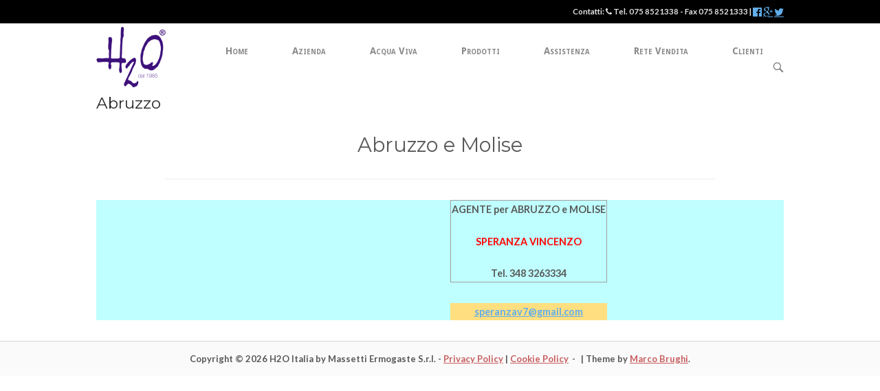

--- FILE ---
content_type: text/html; charset=UTF-8
request_url: https://h2o-italia.it/abruzzo/
body_size: 75102
content:
<!DOCTYPE html>
<html lang="it-IT">
<head>
<meta charset="UTF-8">
<link rel="profile" href="http://gmpg.org/xfn/11">
<link rel="pingback" href="https://h2o-italia.it/xmlrpc.php">

<meta name="viewport" content="width=device-width, initial-scale=1"><title>Abruzzo &#8211; H2O Italia by Massetti Ermogaste S.r.l.</title>
<style type='text/css'>#wp-admin-bar-wp-logo{display:none;}#wp-admin-bar-my-account{display:none;}</style>    <style>
        .pro-wccp:before {
            content: "\f160";
            top: 3px;
        }
        .pro-wccp:before{
            color:#02CA03 !important
        }
        .pro-wccp {
            transform: rotate(45deg);
        }
    </style>
                            <script>
                            /* You can add more configuration options to webfontloader by previously defining the WebFontConfig with your options */
                            if ( typeof WebFontConfig === "undefined" ) {
                                WebFontConfig = new Object();
                            }
                            WebFontConfig['google'] = {families: ['Open+Sans:400', 'Roboto+Condensed:300,400']};

                            (function() {
                                var wf = document.createElement( 'script' );
                                wf.src = 'https://ajax.googleapis.com/ajax/libs/webfont/1.5.3/webfont.js';
                                wf.type = 'text/javascript';
                                wf.async = 'true';
                                var s = document.getElementsByTagName( 'script' )[0];
                                s.parentNode.insertBefore( wf, s );
                            })();
                        </script>
                    <meta name='robots' content='max-image-preview:large' />
<link rel='dns-prefetch' href='//maxcdn.bootstrapcdn.com' />
<link rel='dns-prefetch' href='//fonts.googleapis.com' />
<link rel="alternate" type="application/rss+xml" title="H2O Italia by Massetti Ermogaste S.r.l. &raquo; Feed" href="https://h2o-italia.it/feed/" />
<link rel="alternate" type="application/rss+xml" title="H2O Italia by Massetti Ermogaste S.r.l. &raquo; Feed dei commenti" href="https://h2o-italia.it/comments/feed/" />
<script type="text/javascript">
window._wpemojiSettings = {"baseUrl":"https:\/\/s.w.org\/images\/core\/emoji\/14.0.0\/72x72\/","ext":".png","svgUrl":"https:\/\/s.w.org\/images\/core\/emoji\/14.0.0\/svg\/","svgExt":".svg","source":{"concatemoji":"https:\/\/h2o-italia.it\/wp-includes\/js\/wp-emoji-release.min.js?ver=6.1.9"}};
/*! This file is auto-generated */
!function(e,a,t){var n,r,o,i=a.createElement("canvas"),p=i.getContext&&i.getContext("2d");function s(e,t){var a=String.fromCharCode,e=(p.clearRect(0,0,i.width,i.height),p.fillText(a.apply(this,e),0,0),i.toDataURL());return p.clearRect(0,0,i.width,i.height),p.fillText(a.apply(this,t),0,0),e===i.toDataURL()}function c(e){var t=a.createElement("script");t.src=e,t.defer=t.type="text/javascript",a.getElementsByTagName("head")[0].appendChild(t)}for(o=Array("flag","emoji"),t.supports={everything:!0,everythingExceptFlag:!0},r=0;r<o.length;r++)t.supports[o[r]]=function(e){if(p&&p.fillText)switch(p.textBaseline="top",p.font="600 32px Arial",e){case"flag":return s([127987,65039,8205,9895,65039],[127987,65039,8203,9895,65039])?!1:!s([55356,56826,55356,56819],[55356,56826,8203,55356,56819])&&!s([55356,57332,56128,56423,56128,56418,56128,56421,56128,56430,56128,56423,56128,56447],[55356,57332,8203,56128,56423,8203,56128,56418,8203,56128,56421,8203,56128,56430,8203,56128,56423,8203,56128,56447]);case"emoji":return!s([129777,127995,8205,129778,127999],[129777,127995,8203,129778,127999])}return!1}(o[r]),t.supports.everything=t.supports.everything&&t.supports[o[r]],"flag"!==o[r]&&(t.supports.everythingExceptFlag=t.supports.everythingExceptFlag&&t.supports[o[r]]);t.supports.everythingExceptFlag=t.supports.everythingExceptFlag&&!t.supports.flag,t.DOMReady=!1,t.readyCallback=function(){t.DOMReady=!0},t.supports.everything||(n=function(){t.readyCallback()},a.addEventListener?(a.addEventListener("DOMContentLoaded",n,!1),e.addEventListener("load",n,!1)):(e.attachEvent("onload",n),a.attachEvent("onreadystatechange",function(){"complete"===a.readyState&&t.readyCallback()})),(e=t.source||{}).concatemoji?c(e.concatemoji):e.wpemoji&&e.twemoji&&(c(e.twemoji),c(e.wpemoji)))}(window,document,window._wpemojiSettings);
</script>
<style type="text/css">
img.wp-smiley,
img.emoji {
	display: inline !important;
	border: none !important;
	box-shadow: none !important;
	height: 1em !important;
	width: 1em !important;
	margin: 0 0.07em !important;
	vertical-align: -0.1em !important;
	background: none !important;
	padding: 0 !important;
}
</style>
	<link rel='stylesheet' id='north-parent-style-css' href='https://h2o-italia.it/wp-content/themes/siteorigin-north/style.css?ver=6.1.9' type='text/css' media='all' />
<link rel='stylesheet' id='wp-block-library-css' href='https://h2o-italia.it/wp-includes/css/dist/block-library/style.min.css?ver=6.1.9' type='text/css' media='all' />
<link rel='stylesheet' id='classic-theme-styles-css' href='https://h2o-italia.it/wp-includes/css/classic-themes.min.css?ver=1' type='text/css' media='all' />
<style id='global-styles-inline-css' type='text/css'>
body{--wp--preset--color--black: #000000;--wp--preset--color--cyan-bluish-gray: #abb8c3;--wp--preset--color--white: #ffffff;--wp--preset--color--pale-pink: #f78da7;--wp--preset--color--vivid-red: #cf2e2e;--wp--preset--color--luminous-vivid-orange: #ff6900;--wp--preset--color--luminous-vivid-amber: #fcb900;--wp--preset--color--light-green-cyan: #7bdcb5;--wp--preset--color--vivid-green-cyan: #00d084;--wp--preset--color--pale-cyan-blue: #8ed1fc;--wp--preset--color--vivid-cyan-blue: #0693e3;--wp--preset--color--vivid-purple: #9b51e0;--wp--preset--gradient--vivid-cyan-blue-to-vivid-purple: linear-gradient(135deg,rgba(6,147,227,1) 0%,rgb(155,81,224) 100%);--wp--preset--gradient--light-green-cyan-to-vivid-green-cyan: linear-gradient(135deg,rgb(122,220,180) 0%,rgb(0,208,130) 100%);--wp--preset--gradient--luminous-vivid-amber-to-luminous-vivid-orange: linear-gradient(135deg,rgba(252,185,0,1) 0%,rgba(255,105,0,1) 100%);--wp--preset--gradient--luminous-vivid-orange-to-vivid-red: linear-gradient(135deg,rgba(255,105,0,1) 0%,rgb(207,46,46) 100%);--wp--preset--gradient--very-light-gray-to-cyan-bluish-gray: linear-gradient(135deg,rgb(238,238,238) 0%,rgb(169,184,195) 100%);--wp--preset--gradient--cool-to-warm-spectrum: linear-gradient(135deg,rgb(74,234,220) 0%,rgb(151,120,209) 20%,rgb(207,42,186) 40%,rgb(238,44,130) 60%,rgb(251,105,98) 80%,rgb(254,248,76) 100%);--wp--preset--gradient--blush-light-purple: linear-gradient(135deg,rgb(255,206,236) 0%,rgb(152,150,240) 100%);--wp--preset--gradient--blush-bordeaux: linear-gradient(135deg,rgb(254,205,165) 0%,rgb(254,45,45) 50%,rgb(107,0,62) 100%);--wp--preset--gradient--luminous-dusk: linear-gradient(135deg,rgb(255,203,112) 0%,rgb(199,81,192) 50%,rgb(65,88,208) 100%);--wp--preset--gradient--pale-ocean: linear-gradient(135deg,rgb(255,245,203) 0%,rgb(182,227,212) 50%,rgb(51,167,181) 100%);--wp--preset--gradient--electric-grass: linear-gradient(135deg,rgb(202,248,128) 0%,rgb(113,206,126) 100%);--wp--preset--gradient--midnight: linear-gradient(135deg,rgb(2,3,129) 0%,rgb(40,116,252) 100%);--wp--preset--duotone--dark-grayscale: url('#wp-duotone-dark-grayscale');--wp--preset--duotone--grayscale: url('#wp-duotone-grayscale');--wp--preset--duotone--purple-yellow: url('#wp-duotone-purple-yellow');--wp--preset--duotone--blue-red: url('#wp-duotone-blue-red');--wp--preset--duotone--midnight: url('#wp-duotone-midnight');--wp--preset--duotone--magenta-yellow: url('#wp-duotone-magenta-yellow');--wp--preset--duotone--purple-green: url('#wp-duotone-purple-green');--wp--preset--duotone--blue-orange: url('#wp-duotone-blue-orange');--wp--preset--font-size--small: 13px;--wp--preset--font-size--medium: 20px;--wp--preset--font-size--large: 36px;--wp--preset--font-size--x-large: 42px;--wp--preset--spacing--20: 0.44rem;--wp--preset--spacing--30: 0.67rem;--wp--preset--spacing--40: 1rem;--wp--preset--spacing--50: 1.5rem;--wp--preset--spacing--60: 2.25rem;--wp--preset--spacing--70: 3.38rem;--wp--preset--spacing--80: 5.06rem;}:where(.is-layout-flex){gap: 0.5em;}body .is-layout-flow > .alignleft{float: left;margin-inline-start: 0;margin-inline-end: 2em;}body .is-layout-flow > .alignright{float: right;margin-inline-start: 2em;margin-inline-end: 0;}body .is-layout-flow > .aligncenter{margin-left: auto !important;margin-right: auto !important;}body .is-layout-constrained > .alignleft{float: left;margin-inline-start: 0;margin-inline-end: 2em;}body .is-layout-constrained > .alignright{float: right;margin-inline-start: 2em;margin-inline-end: 0;}body .is-layout-constrained > .aligncenter{margin-left: auto !important;margin-right: auto !important;}body .is-layout-constrained > :where(:not(.alignleft):not(.alignright):not(.alignfull)){max-width: var(--wp--style--global--content-size);margin-left: auto !important;margin-right: auto !important;}body .is-layout-constrained > .alignwide{max-width: var(--wp--style--global--wide-size);}body .is-layout-flex{display: flex;}body .is-layout-flex{flex-wrap: wrap;align-items: center;}body .is-layout-flex > *{margin: 0;}:where(.wp-block-columns.is-layout-flex){gap: 2em;}.has-black-color{color: var(--wp--preset--color--black) !important;}.has-cyan-bluish-gray-color{color: var(--wp--preset--color--cyan-bluish-gray) !important;}.has-white-color{color: var(--wp--preset--color--white) !important;}.has-pale-pink-color{color: var(--wp--preset--color--pale-pink) !important;}.has-vivid-red-color{color: var(--wp--preset--color--vivid-red) !important;}.has-luminous-vivid-orange-color{color: var(--wp--preset--color--luminous-vivid-orange) !important;}.has-luminous-vivid-amber-color{color: var(--wp--preset--color--luminous-vivid-amber) !important;}.has-light-green-cyan-color{color: var(--wp--preset--color--light-green-cyan) !important;}.has-vivid-green-cyan-color{color: var(--wp--preset--color--vivid-green-cyan) !important;}.has-pale-cyan-blue-color{color: var(--wp--preset--color--pale-cyan-blue) !important;}.has-vivid-cyan-blue-color{color: var(--wp--preset--color--vivid-cyan-blue) !important;}.has-vivid-purple-color{color: var(--wp--preset--color--vivid-purple) !important;}.has-black-background-color{background-color: var(--wp--preset--color--black) !important;}.has-cyan-bluish-gray-background-color{background-color: var(--wp--preset--color--cyan-bluish-gray) !important;}.has-white-background-color{background-color: var(--wp--preset--color--white) !important;}.has-pale-pink-background-color{background-color: var(--wp--preset--color--pale-pink) !important;}.has-vivid-red-background-color{background-color: var(--wp--preset--color--vivid-red) !important;}.has-luminous-vivid-orange-background-color{background-color: var(--wp--preset--color--luminous-vivid-orange) !important;}.has-luminous-vivid-amber-background-color{background-color: var(--wp--preset--color--luminous-vivid-amber) !important;}.has-light-green-cyan-background-color{background-color: var(--wp--preset--color--light-green-cyan) !important;}.has-vivid-green-cyan-background-color{background-color: var(--wp--preset--color--vivid-green-cyan) !important;}.has-pale-cyan-blue-background-color{background-color: var(--wp--preset--color--pale-cyan-blue) !important;}.has-vivid-cyan-blue-background-color{background-color: var(--wp--preset--color--vivid-cyan-blue) !important;}.has-vivid-purple-background-color{background-color: var(--wp--preset--color--vivid-purple) !important;}.has-black-border-color{border-color: var(--wp--preset--color--black) !important;}.has-cyan-bluish-gray-border-color{border-color: var(--wp--preset--color--cyan-bluish-gray) !important;}.has-white-border-color{border-color: var(--wp--preset--color--white) !important;}.has-pale-pink-border-color{border-color: var(--wp--preset--color--pale-pink) !important;}.has-vivid-red-border-color{border-color: var(--wp--preset--color--vivid-red) !important;}.has-luminous-vivid-orange-border-color{border-color: var(--wp--preset--color--luminous-vivid-orange) !important;}.has-luminous-vivid-amber-border-color{border-color: var(--wp--preset--color--luminous-vivid-amber) !important;}.has-light-green-cyan-border-color{border-color: var(--wp--preset--color--light-green-cyan) !important;}.has-vivid-green-cyan-border-color{border-color: var(--wp--preset--color--vivid-green-cyan) !important;}.has-pale-cyan-blue-border-color{border-color: var(--wp--preset--color--pale-cyan-blue) !important;}.has-vivid-cyan-blue-border-color{border-color: var(--wp--preset--color--vivid-cyan-blue) !important;}.has-vivid-purple-border-color{border-color: var(--wp--preset--color--vivid-purple) !important;}.has-vivid-cyan-blue-to-vivid-purple-gradient-background{background: var(--wp--preset--gradient--vivid-cyan-blue-to-vivid-purple) !important;}.has-light-green-cyan-to-vivid-green-cyan-gradient-background{background: var(--wp--preset--gradient--light-green-cyan-to-vivid-green-cyan) !important;}.has-luminous-vivid-amber-to-luminous-vivid-orange-gradient-background{background: var(--wp--preset--gradient--luminous-vivid-amber-to-luminous-vivid-orange) !important;}.has-luminous-vivid-orange-to-vivid-red-gradient-background{background: var(--wp--preset--gradient--luminous-vivid-orange-to-vivid-red) !important;}.has-very-light-gray-to-cyan-bluish-gray-gradient-background{background: var(--wp--preset--gradient--very-light-gray-to-cyan-bluish-gray) !important;}.has-cool-to-warm-spectrum-gradient-background{background: var(--wp--preset--gradient--cool-to-warm-spectrum) !important;}.has-blush-light-purple-gradient-background{background: var(--wp--preset--gradient--blush-light-purple) !important;}.has-blush-bordeaux-gradient-background{background: var(--wp--preset--gradient--blush-bordeaux) !important;}.has-luminous-dusk-gradient-background{background: var(--wp--preset--gradient--luminous-dusk) !important;}.has-pale-ocean-gradient-background{background: var(--wp--preset--gradient--pale-ocean) !important;}.has-electric-grass-gradient-background{background: var(--wp--preset--gradient--electric-grass) !important;}.has-midnight-gradient-background{background: var(--wp--preset--gradient--midnight) !important;}.has-small-font-size{font-size: var(--wp--preset--font-size--small) !important;}.has-medium-font-size{font-size: var(--wp--preset--font-size--medium) !important;}.has-large-font-size{font-size: var(--wp--preset--font-size--large) !important;}.has-x-large-font-size{font-size: var(--wp--preset--font-size--x-large) !important;}
.wp-block-navigation a:where(:not(.wp-element-button)){color: inherit;}
:where(.wp-block-columns.is-layout-flex){gap: 2em;}
.wp-block-pullquote{font-size: 1.5em;line-height: 1.6;}
</style>
<link rel='stylesheet' id='catalogo-css' href='https://h2o-italia.it/wp-content/plugins/catalogo/public/css/catalogo-public.css?ver=1.0.0' type='text/css' media='all' />
<link rel='stylesheet' id='contact-form-7-css' href='https://h2o-italia.it/wp-content/plugins/contact-form-7/includes/css/styles.css?ver=5.7.2' type='text/css' media='all' />
<link rel='stylesheet' id='foobox-free-min-css' href='https://h2o-italia.it/wp-content/plugins/foobox-image-lightbox/free/css/foobox.free.min.css?ver=2.7.17' type='text/css' media='all' />
<link rel='stylesheet' id='formcraft-common-css' href='https://h2o-italia.it/wp-content/plugins/formcraft3/dist/formcraft-common.css?ver=3.5.2' type='text/css' media='all' />
<link rel='stylesheet' id='formcraft-form-css' href='https://h2o-italia.it/wp-content/plugins/formcraft3/dist/form.css?ver=3.5.2' type='text/css' media='all' />
<link rel='stylesheet' id='maintenance-custom-style-css' href='https://h2o-italia.it/wp-content/plugins/maintenance-mode-free/templates/inc/custom-style.css' type='text/css' media='' />
<style id='maintenance-custom-style-inline-css' type='text/css'>

			
			.static-img {
				background: url(https://h2o-italia.it/wp-content/uploads/2016/10/Phone-Water-Drops-ID12567-1920x1440.jpg) no-repeat scroll 50% 50%;
				background-size: cover;
				background-color: #a65b06;
			}
	
</style>
<link rel='stylesheet' id='siteorigin-panels-front-css' href='https://h2o-italia.it/wp-content/plugins/siteorigin-panels/css/front-flex.min.css?ver=2.20.3' type='text/css' media='all' />
<link rel='stylesheet' id='sow-headline-default-06633482da71-408-css' href='https://h2o-italia.it/wp-content/uploads/siteorigin-widgets/sow-headline-default-06633482da71-408.css?ver=6.1.9' type='text/css' media='all' />
<link rel='stylesheet' id='jquery-background-video-css' href='https://h2o-italia.it/wp-content/plugins/video-backgrounds-for-siteorigin-page-builder/assets/jquery.background-video.css?ver=6.1.9' type='text/css' media='all' />
<link rel='stylesheet' id='so_video_background-css' href='https://h2o-italia.it/wp-content/plugins/video-backgrounds-for-siteorigin-page-builder/assets/so_video_background.css?ver=6.1.9' type='text/css' media='all' />
<link rel='stylesheet' id='wpb-fa-css' href='https://maxcdn.bootstrapcdn.com/font-awesome/4.4.0/css/font-awesome.min.css?ver=6.1.9' type='text/css' media='all' />
<link rel='stylesheet' id='siteorigin-north-style-css' href='https://h2o-italia.it/wp-content/themes/siteorigin-north/style.min.css?ver=1.19.13' type='text/css' media='all' />
<link rel='stylesheet' id='siteorigin-north-icons-css' href='https://h2o-italia.it/wp-content/themes/siteorigin-north/css/north-icons.min.css?ver=1.19.13' type='text/css' media='all' />
<link rel='stylesheet' id='siteorigin-north-flexslider-css' href='https://h2o-italia.it/wp-content/themes/siteorigin-north/css/flexslider.min.css?ver=6.1.9' type='text/css' media='all' />
<link rel='stylesheet' id='siteorigin-google-web-fonts-css' href='https://fonts.googleapis.com/css?family=Lato%3A700%7CMontserrat%3Aregular%7CDroid+Sans%3A400%2C700&#038;subset&#038;display=block&#038;ver=6.1.9' type='text/css' media='all' />
<link rel='stylesheet' id='css-protect.css-css' href='https://h2o-italia.it/wp-content/plugins/wccp-pro/css-protect.css?wccp_ver_num=1&#038;ver=10.9.2' type='text/css' media='all' />
<link rel='stylesheet' id='print-protection.css-css' href='https://h2o-italia.it/wp-content/plugins/wccp-pro/css/print-protection.css?wccp_ver_num=1&#038;ver=6.1.9' type='text/css' media='all' />
<script type='text/javascript' src='https://h2o-italia.it/wp-includes/js/jquery/jquery.min.js?ver=3.6.1' id='jquery-core-js'></script>
<script type='text/javascript' src='https://h2o-italia.it/wp-includes/js/jquery/jquery-migrate.min.js?ver=3.3.2' id='jquery-migrate-js'></script>
<script type='text/javascript' src='https://h2o-italia.it/wp-content/plugins/catalogo/public/js/catalogo-public.js?ver=1.0.0' id='catalogo-js'></script>
<script type='text/javascript' id='foobox-free-min-js-before'>
/* Run FooBox FREE (v2.7.17) */
var FOOBOX = window.FOOBOX = {
	ready: true,
	disableOthers: false,
	o: {wordpress: { enabled: true }, countMessage:'image %index of %total', excludes:'.fbx-link,.nofoobox,.nolightbox,a[href*="pinterest.com/pin/create/button/"]', affiliate : { enabled: false }},
	selectors: [
		".gallery", ".wp-block-gallery", ".wp-caption", ".wp-block-image", "a:has(img[class*=wp-image-])", ".foobox"
	],
	pre: function( $ ){
		// Custom JavaScript (Pre)
		
	},
	post: function( $ ){
		// Custom JavaScript (Post)
		
		// Custom Captions Code
		
	},
	custom: function( $ ){
		// Custom Extra JS
		
	}
};
</script>
<script type='text/javascript' src='https://h2o-italia.it/wp-content/plugins/foobox-image-lightbox/free/js/foobox.free.min.js?ver=2.7.17' id='foobox-free-min-js'></script>
<link rel="https://api.w.org/" href="https://h2o-italia.it/wp-json/" /><link rel="alternate" type="application/json" href="https://h2o-italia.it/wp-json/wp/v2/pages/408" /><link rel="EditURI" type="application/rsd+xml" title="RSD" href="https://h2o-italia.it/xmlrpc.php?rsd" />
<link rel="wlwmanifest" type="application/wlwmanifest+xml" href="https://h2o-italia.it/wp-includes/wlwmanifest.xml" />
<meta name="generator" content="WordPress 6.1.9" />
<link rel="canonical" href="https://h2o-italia.it/abruzzo/" />
<link rel='shortlink' href='https://h2o-italia.it/?p=408' />
<link rel="alternate" type="application/json+oembed" href="https://h2o-italia.it/wp-json/oembed/1.0/embed?url=https%3A%2F%2Fh2o-italia.it%2Fabruzzo%2F" />
<link rel="alternate" type="text/xml+oembed" href="https://h2o-italia.it/wp-json/oembed/1.0/embed?url=https%3A%2F%2Fh2o-italia.it%2Fabruzzo%2F&#038;format=xml" />
<script id="wccp_pro_disable_selection" type="text/javascript">

var image_save_msg = 'You are not allowed to save images!';

var no_menu_msg = 'Context menu disabled!';

var smessage = "<b>Alert:</b> Content is protected !!";


"use strict";
/* This because search property "includes" does not supported by IE*/
if (!String.prototype.includes) {
String.prototype.includes = function(search, start) {
  if (typeof start !== 'number') {
	start = 0;
  }

  if (start + search.length > this.length) {
	return false;
  } else {
	return this.indexOf(search, start) !== -1;
  }
};
}
/*////////////////////////////////////*/
function disable_copy(e)
{
	window.wccp_pro_iscontenteditable_flag = false;
	
	wccp_pro_log_to_console_if_allowed("function", "disable_copy");
	
	var e = e || window.event; // also there is no e.target property in IE. instead IE uses window.event.srcElement
  	
	var target = e.target || e.srcElement;

	var elemtype = e.target.nodeName;
	
	elemtype = elemtype.toUpperCase();
	
	if (apply_class_exclusion(e) == "Yes") return true;

	if(wccp_pro_iscontenteditable(e) == true) {return true;}
	
	if(is_content_editable_element(current_clicked_element) == true) {return true;}
	
	if (is_content_editable_element(current_clicked_element) == false)
	{
		if (smessage !== "" && e.detail == 2)
			show_wccp_pro_message(smessage);
		
		if (isSafari)
		{
			return true;
		}
		else
		{
			wccp_pro_clear_any_selection();
			
			return false;
		}
	}
	
	/*disable context menu when shift + right click is pressed*/
	var shiftPressed = 0;
	
	var evt = e?e:window.event;
	
	if (parseInt(navigator.appVersion)>3) {
		
		if (document.layers && navigator.appName=="Netscape")
			
			shiftPressed = (e.modifiers-0>3);
			
		else
			
			shiftPressed = e.shiftKey;
			
		if (shiftPressed) {
			
			if (smessage !== "") show_wccp_pro_message(smessage);
			
			var isFirefox = typeof InstallTrigger !== 'undefined';   /* Firefox 1.0+ */
			
			if (isFirefox) {
			evt.cancelBubble = true;
			if (evt.stopPropagation) evt.stopPropagation();
			if (evt.preventDefault()) evt.preventDefault();
			show_wccp_pro_message (smessage);
			wccp_pro_clear_any_selection();
			return false;
			}
			
			wccp_pro_clear_any_selection();
			return false;
		}
	}
	
	if(e.which === 2 ){
	var clickedTag_a = (e==null) ? event.srcElement.tagName : e.target.tagName;
	   show_wccp_pro_message(smessage);
       wccp_pro_clear_any_selection(); return false;
    }
	var isSafari = /Safari/.test(navigator.userAgent) && /Apple Computer/.test(navigator.vendor);
	var checker_IMG = 'checked';
	if (elemtype == "IMG" && checker_IMG == 'checked' && e.detail == 2) {show_wccp_pro_message(alertMsg_IMG);wccp_pro_clear_any_selection();return false;}

    //elemtype must be merged by elemtype checker on function disable_copy & disable_hot_keys
	if (is_content_editable_element(elemtype) == false)
	{
		if (smessage !== "" && e.detail == 2)
			show_wccp_pro_message(smessage);
		
		if (isSafari)
		{
			return true;
		}
		else
		{
			wccp_pro_clear_any_selection(); return false;
		}
	}
	else
	{
		return true;
	}
}
////////////////////////////
function disable_copy_ie()
{
	wccp_pro_log_to_console_if_allowed("function", "disable_copy_ie_function_started");
	
	var e = e || window.event;
	/*also there is no e.target property in IE.*/
	/*instead IE uses window.event.srcElement*/
  	var target = e.target || e.srcElement;
	
	var elemtype = window.event.srcElement.nodeName;
	
	elemtype = elemtype.toUpperCase();

	if(wccp_pro_iscontenteditable(e) == true) return true;
	
	if (apply_class_exclusion(e) == "Yes") return true;
	
	if (elemtype == "IMG") {show_wccp_pro_message(alertMsg_IMG);return false;}
	
	//elemtype must be merged by elemtype checker on function disable_copy & disable_hot_keys
	if (is_content_editable_element(elemtype) == false)
	{
		return false;
	}
}
function disable_drag_text(e)
{
	wccp_pro_log_to_console_if_allowed("function", "disable_drag_text");
	
	/*var isSafari = /Safari/.test(navigator.userAgent) && /Apple Computer/.test(navigator.vendor);*/
	/*if (isSafari) {show_wccp_pro_message(alertMsg_IMG);return false;}*/
	
	var e = e || window.event; // also there is no e.target property in IE. instead IE uses window.event.srcElement*/
  	
	var target = e.target || e.srcElement;
	
	/*For contenteditable tags*/
	
	if (apply_class_exclusion(e) == "Yes") return true;

	var elemtype = e.target.nodeName;
	
	elemtype = elemtype.toUpperCase();
	
	var disable_drag_text_drop = 'checked';
	
	if (disable_drag_text_drop != "checked")  return true;
	
	if (window.location.href.indexOf("/user/") > -1) {
      return true; /*To allow users to drag & drop images when editing thier profiles*/
    }
	
	return false;
}

/*/////////////////special for safari Start////////////////*/
var onlongtouch;

var timer;

var touchduration = 1000; /*length of time we want the user to touch before we do something*/

var elemtype = "";

function touchstart(e)
{
	wccp_pro_log_to_console_if_allowed("function", "touchstart");
	
	var e = e || window.event;
	/*also there is no e.target property in IE.*/
	/*instead IE uses window.event.srcElement*/
  	var target = e.target || e.srcElement;
	
	elemtype = window.event.srcElement.nodeName;
	
	elemtype = elemtype.toUpperCase();
	
	if(!wccp_pro_is_passive()) e.preventDefault();
	if (!timer) {
		timer = setTimeout(onlongtouch, touchduration);
	}
}

function touchend()
{
	wccp_pro_log_to_console_if_allowed("function", "touchend");
	
    /*stops short touches from firing the event*/
    if (timer) {
        clearTimeout(timer);
        timer = null;
    }
	onlongtouch();
}

onlongtouch = function(e)/*this will clear the current selection if any_not_editable_thing selected*/
{
	wccp_pro_log_to_console_if_allowed("function", "onlongtouch");
	
	if (is_content_editable_element(elemtype) == false)
	{
		if (window.getSelection) {
			if (window.getSelection().empty) { /*Chrome*/
			window.getSelection().empty();
			} else if (window.getSelection().removeAllRanges) {  /*Firefox*/
			window.getSelection().removeAllRanges();
			}
		} else if (document.selection) {  /*IE?*/
			var textRange = document.body.createTextRange();
			textRange.moveToElementText(element);
			textRange.select();

			document.selection.empty();
		}
		return false;
	}
};

document.addEventListener("DOMContentLoaded", function(event)
	{ 
		window.addEventListener("touchstart", touchstart, false);
		window.addEventListener("touchend", touchend, false);
	});


function wccp_pro_is_passive()
{
	wccp_pro_log_to_console_if_allowed("function", "wccp_pro_is_passive");
	
	var cold = false,
	hike = function() {};

	try {
	var aid = Object.defineProperty({}, 'passive', {
	get() {cold = true}
	});
	window.addEventListener('test', hike, aid);
	window.removeEventListener('test', hike, aid);
	} catch (e) {}

	return cold;
}
/*/////////////////////////////////////////////////////////////////*/
function reEnable()
{
	return true;
}

if(navigator.userAgent.indexOf('MSIE')==-1) //If not IE
{
	document.ondragstart = disable_drag_text;
	document.onselectstart = disable_copy;
	document.onselectionchange = disable_copy;
	//document.onmousedown = disable_copy;
	//document.addEventListener('click', disable_copy, false);
	document.addEventListener('click', set_current_clicked_element, false);
	document.addEventListener('mousedown', set_current_clicked_element, false);
	//document.onclick = reEnable;
}else
{
	document.onselectstart = disable_copy_ie;
}

var current_clicked_element = "";

var current_clicked_object = null;

function set_current_clicked_element(e)
{
	var e = e || window.event; // also there is no e.target property in IE. instead IE uses window.event.srcElement
  	
	var target = e.target || e.srcElement;

	var elemtype = e.target.nodeName;
	
	elemtype = elemtype.toUpperCase();
	
	current_clicked_element = elemtype;
}
</script>
<script id="wccp_pro_disable_hot_keys" type="text/javascript">
/*****************For contenteditable tags***************/
var wccp_pro_iscontenteditable_flag = false;

function wccp_pro_iscontenteditable(e)
{
	var e = e || window.event; // also there is no e.target property in IE. instead IE uses window.event.srcElement
  	
	var target = e.target || e.srcElement;
	
	var iscontenteditable = "false";
		
	if(typeof target.getAttribute!="undefined" )
	{
		iscontenteditable = target.getAttribute("contenteditable"); // Return true or false as string
		
		if(typeof target.hasAttribute!="undefined")
		{
			if(target.hasAttribute("contenteditable"))
				iscontenteditable = true;
		}
	}
	
	console.log("iscontenteditable:" + iscontenteditable);
	
	var iscontenteditable2 = false;
	
	if(typeof target.isContentEditable!="undefined" ) iscontenteditable2 = target.isContentEditable; // Return true or false as boolean

	if(target.parentElement !=null) iscontenteditable2 = target.parentElement.isContentEditable;
	
	if (iscontenteditable == "true" || iscontenteditable == true || iscontenteditable2 == true)
	{
		if(typeof target.style!="undefined" ) target.style.cursor = "text";
		
		//wccp_pro_log_to_console_if_allowed("", iscontenteditable + " " + iscontenteditable2);
		
		wccp_pro_iscontenteditable_flag = true;
		
		wccp_pro_log_to_console_if_allowed("function", "wccp_pro_iscontenteditable: true");
		
		return true;
	}
	wccp_pro_log_to_console_if_allowed("function", "wccp_pro_iscontenteditable: false");
	
	//wccp_pro_iscontenteditable_flag = false;
}
/******************************************************/
function wccp_pro_clear_any_selection()
{
	if(window.wccp_pro_iscontenteditable_flag == true) return;
	
	wccp_pro_log_to_console_if_allowed("function", "wccp_pro_clear_any_selection");
	
	var myName = wccp_pro_clear_any_selection.caller.toString();
	
	myName = myName.substr('function '.length);
	
	myName = myName.substr(0, myName.indexOf('('));

	console.log("called_by: " + myName);
	
	if (window.getSelection)
	{
		if (window.getSelection().empty)
		{  // Chrome
			window.getSelection().empty();
		} else if (window.getSelection().removeAllRanges) 
		{  // Firefox
			window.getSelection().removeAllRanges();
		}
	} else if (document.selection)
	{  // IE?
		document.selection.empty();
	}
	
	//show_wccp_pro_message("You are not allowed to make this operation");
}


/*Is content_editable element*/
function is_content_editable_element(element_name = "")
{
	if (element_name == "TEXT" || element_name == "#TEXT" || element_name == "TEXTAREA" || element_name == "INPUT" || element_name == "PASSWORD" || element_name == "SELECT" || element_name == "OPTION" || element_name == "EMBED" || element_name == "CODE" || element_name == "CODEBLOCK")
	{
		wccp_pro_log_to_console_if_allowed("function", "is_content_editable_element: true >>" + element_name);
		
		return true;
	}
	wccp_pro_log_to_console_if_allowed("function", "is_content_editable_element: false >>" + element_name);
	
	return false;
}
/*Is selection enabled element*/
/*
function is_selection_enabled_element(element_name = "")
{
	if (is_content_editable_element == true)
	{
		wccp_pro_log_to_console_if_allowed("function", "is_selection_enabled_element: true >>" + element_name);
		
		return true;
	}
	wccp_pro_log_to_console_if_allowed("function", "is_selection_enabled_element: false >>" + element_name);
	
	return false;
}
*/
/*Hot keys function  */
function disable_hot_keys(e)
{
	wccp_pro_log_to_console_if_allowed("function", "disable_hot_keys");
	
	e = e || window.event;
	
	//console.log(e);
	
	if (!e) return;
	
	var key;

		if(window.event)
			  key = window.event.keyCode;     /*IE*/
		else if (e.hasOwnProperty("which")) key = e.which;     /*firefox (97)*/

	wccp_pro_log_to_console_if_allowed("Data:", key);
	
			
		if (key == 123 || (e.ctrlKey && e.shiftKey && e.keyCode == 'J'.charCodeAt(0)) )//F12 chrome developer key disable
		{
			show_wccp_pro_message('You are not allowed to print or save this page!!');
			
			return false;
		}
		
	var elemtype = e.target.tagName;
	
	elemtype = elemtype.toUpperCase();
	
	var sel = getSelectionTextAndContainerElement();
	
	if(elemtype == "BODY" && sel.text != "") elemtype = sel.containerElement.tagName; /* no need for it when tag name is BODY, so we get the selected text tag name */

	/*elemtype must be merged by elemtype checker on function disable_copy & disable_copy_ie*/
	if (is_content_editable_element(elemtype) == true)
	{
		elemtype = 'TEXT';
	}
	
	if(wccp_pro_iscontenteditable(e) == true) elemtype = 'TEXT';
	
		if (key == 44)/*For any emement type, text elemtype is not excluded here, (prntscr (44)*/
		{
			copyTextToClipboard("");
			show_wccp_pro_message('You are not allowed to print or save this page!!');
			return false;
		}	
	if (e.ctrlKey || e.metaKey)
	{
		if (elemtype!= 'TEXT' && (key == 97 || key == 99 || key == 120 || key == 26 || key == 43))
		{
			 show_wccp_pro_message('<b>Alert:</b> You are not allowed to copy content or view source');
			 return false;
		}
		if (elemtype!= 'TEXT')
		{
						
			if (key == 65)
			{
				show_wccp_pro_message('You are not allowed to print or save this page!!');
				return false;
			}			
						
			if (key == 67)
			{
				show_wccp_pro_message('You are not allowed to print or save this page!!');
				return false;
			}			
						
			if (key == 88)
			{
				show_wccp_pro_message('You are not allowed to print or save this page!!');
				return false;
			}			
						
			if (key == 86)
			{
				show_wccp_pro_message('You are not allowed to print or save this page!!');
				return false;
			}			
						
			if (key == 85)
			{
				show_wccp_pro_message('You are not allowed to print or save this page!!');
				return false;
			}		}
		
				if (key == 80)
		{
			show_wccp_pro_message('You are not allowed to print or save this page!!');
			return false;
		}		
				if (key == 44)
		{
			copyTextToClipboard("no");
			show_wccp_pro_message('You are not allowed to print or save this page!!');
			return false;
		}		
		
					if (key == 73)//F12 chrome developer key disable
			{
				show_wccp_pro_message('You are not allowed to print or save this page!!');
				return false;
			}
				
				
		if (key == 83)
		{
			show_wccp_pro_message('You are not allowed to print or save this page!!');
			return false;
		}    }
return true;
}

jQuery(document).bind("keyup keydown", disable_hot_keys);
</script>
<style>
.wccp_pro_copy_code_button
{
	line-height: 6px;
	width: auto;
	font-size: 8pt;
	font-family: tahoma;
	margin-top: 1px;
	margin-right: 2px;
	position:absolute;
	top:0;
	right:0;
	border-radius: 4px;
	opacity: 100%;
	margin-top: -30px;
}
.wccp_pro_copy_code_button:hover
{
	opacity: 100%;
}

.wccp_pro_copy_code_button[disabled]
{
	opacity: 40%;
	border-color: red;
}
code,pre
{
	overflow: visible;
	white-space: pre-line;
}
</style>
<script id="wccp_pro_disable_Right_Click" type="text/javascript">

		function nocontext(e) {

			wccp_pro_log_to_console_if_allowed("function", "nocontext");
			
			e = e || window.event; // also there is no e.target property in IE. instead IE uses window.event.srcElement
			
			if (apply_class_exclusion(e) == 'Yes') return true;
			
	    	var exception_tags = 'NOTAG,';
			
	        var clickedTag = (e==null) ? event.srcElement.tagName : e.target.tagName;
			
			//console.log("clickedTag: " + clickedTag);
			
			var target = e.target || e.srcElement;
			
			var parent_tag = ""; var parent_of_parent_tag = "";
			
			if(target.parentElement != null)
			{
				parent_tag = target.parentElement.tagName;
				
				if(target.parentElement.parentElement != null) parent_of_parent_tag = target.parentElement.parentElement.tagName;
			}
			
	        var checker = 'checked';
	        if ((clickedTag == "IMG" || clickedTag == "FIGURE" || clickedTag == "SVG" || clickedTag == "PROTECTEDIMGDIV") && checker == 'checked') {
	            if (alertMsg_IMG != "")show_wccp_pro_message(alertMsg_IMG);
	            return false;
	        }else {exception_tags = exception_tags + 'IMG,';}
			
			checker = '';
			if ((clickedTag == "VIDEO" || clickedTag == "PROTECTEDWCCPVIDEO" || clickedTag == "EMBED") && checker == 'checked') {
	            if (alertMsg_VIDEO != "")show_wccp_pro_message(alertMsg_VIDEO);
	            return false;
	        }else {exception_tags = exception_tags + 'VIDEO,PROTECTEDWCCPVIDEO,EMBED,';}
	        
	        checker = 'checked';
	        if ((clickedTag == "A" || clickedTag == "TIME" || parent_tag == "A" || parent_of_parent_tag == "A") && checker == 'checked') {
	            if (alertMsg_A != "")show_wccp_pro_message(alertMsg_A);
	            return false;
	        }else {exception_tags = exception_tags + 'A,';if(parent_tag == "A" || parent_of_parent_tag == "A") clickedTag = "A";}

	        checker = 'checked';
	        if ((clickedTag == "P" || clickedTag == "B" || clickedTag == "FONT" ||  clickedTag == "LI" || clickedTag == "UL" || clickedTag == "STRONG" || clickedTag == "OL" || clickedTag == "BLOCKQUOTE" || clickedTag == "TH" || clickedTag == "TR" || clickedTag == "TD" || clickedTag == "SPAN" || clickedTag == "EM" || clickedTag == "SMALL" || clickedTag == "I" || clickedTag == "BUTTON") && checker == 'checked') {
	            if (alertMsg_PB != "")show_wccp_pro_message(alertMsg_PB);
	            return false;
	        }else {exception_tags = exception_tags + 'P,B,FONT,LI,UL,STRONG,OL,BLOCKQUOTE,TD,SPAN,EM,SMALL,I,BUTTON,';}
	        
	        checker = 'checked';
	        if ((clickedTag == "INPUT" || clickedTag == "PASSWORD") && checker == 'checked') {
	            if (alertMsg_INPUT != "")show_wccp_pro_message(alertMsg_INPUT);
	            return false;
	        }else {exception_tags = exception_tags + 'INPUT,PASSWORD,';}
	        
	        checker = 'checked';
	        if ((clickedTag == "H1" || clickedTag == "H2" || clickedTag == "H3" || clickedTag == "H4" || clickedTag == "H5" || clickedTag == "H6" || clickedTag == "ASIDE" || clickedTag == "NAV") && checker == 'checked') {
	            if (alertMsg_H != "")show_wccp_pro_message(alertMsg_H);
	            return false;
	        }else {exception_tags = exception_tags + 'H1,H2,H3,H4,H5,H6,';}
	        
	        checker = 'checked';
	        if (clickedTag == "TEXTAREA" && checker == 'checked') {
	            if (alertMsg_TEXTAREA != "")show_wccp_pro_message(alertMsg_TEXTAREA);
	            return false;
	        }else {exception_tags = exception_tags + 'TEXTAREA,';}
	        
	        checker = 'checked';
	        if ((clickedTag == "DIV" || clickedTag == "BODY" || clickedTag == "HTML" || clickedTag == "ARTICLE" || clickedTag == "SECTION" || clickedTag == "NAV" || clickedTag == "HEADER" || clickedTag == "FOOTER") && checker == 'checked') {
	            if (alertMsg_EmptySpaces != "")show_wccp_pro_message(alertMsg_EmptySpaces);
	            return false;
	        }
	        else
	        {
	        	if (exception_tags.indexOf(clickedTag)!=-1)
	        	{
		        	return true;
		        }
	        	else
	        	return false;
	        }
	    }
		
		function disable_drag_images(e)
		{
			wccp_pro_log_to_console_if_allowed("function", "disable_drag_images");
			
			var e = e || window.event; // also there is no e.target property in IE. instead IE uses window.event.srcElement
			
			var target = e.target || e.srcElement;
			
			//For contenteditable tags
			if (apply_class_exclusion(e) == "Yes") return true;

			var elemtype = e.target.nodeName;
			
			if (elemtype != "IMG") {return;}
			
			elemtype = elemtype.toUpperCase();
			
			var disable_drag_drop_images = 'checked';
			
			if (disable_drag_drop_images != "checked")  return true;
			
			if (window.location.href.indexOf("/user/") > -1) {
			  return true; //To allow users to drag & drop images when editing thier profiles
			}
			
			show_wccp_pro_message(alertMsg_IMG);
			
			return false;
		}
		
	    var alertMsg_IMG = "<b>Alert:</b> Protected image";
	    var alertMsg_A = "<b>Alert:</b> This link is protected";
	    var alertMsg_PB = "<b>Alert:</b> Right click on text is disabled";
	    var alertMsg_INPUT = "<b>Alert:</b> Right click is disabled";
	    var alertMsg_H = "<b>Alert:</b> Right click on headlines is disabled";
	    var alertMsg_TEXTAREA = "<b>Alert:</b> Right click is disabled";
	    var alertMsg_EmptySpaces = "<b>Alert:</b> Right click on empty spaces is disabled";
		var alertMsg_VIDEO = "<b>Alert:</b> Right click on videos is disabled";
	    document.oncontextmenu=null;
		document.oncontextmenu = nocontext;
		document.addEventListener("contextmenu",nocontext);
		window.addEventListener("contextmenu",nocontext);
</script>
	
	<script id="wccp_pro_disable_drag_images">
	document.ondragstart = disable_drag_images;
		jQuery(document).ready(function(){
			jQuery('img').each(function() {
				jQuery(this).attr('draggable', false);
			});
		});
	</script>
	<style id="wccp_pro_style1">
		img{
			-moz-user-select: none;
			-webkit-user-select: none;
			-ms-user-select: none;
			-khtml-user-select: none;
			user-select: none;
			-webkit-user-drag: none;
			user-drag: none;
		}
	</style>
<style><!-- Start your code after this line -->
 
<!-- End your code before this line --></style>	<script id="wccp_pro_css_disable_selection" type="text/javascript">
	function wccp_pro_msieversion() 
		{
			var ua = window.navigator.userAgent;
			var msie = ua.indexOf("MSIE");
			var msie2 = ua.indexOf("Edge");
			var msie3 = ua.indexOf("Trident");

		if (msie > -1 || msie2 > -1 || msie3 > -1) // If Internet Explorer, return version number
		{
			return "IE";
		}
		else  // If another browser, return 0
		{
			return "otherbrowser";
		}
	}
    
	var e = document.getElementsByTagName('H1')[0];
	if(e && wccp_pro_msieversion() == "IE")
	{
		e.setAttribute('unselectable',"on");
	}
	</script>
<script id="wccp_pro_class_exclusion" type="text/javascript">
function copyToClipboard(elem) {
	  // create hidden text element, if it doesn't already exist
    var targetId = "_wccp_pro_hiddenCopyText_";
    {
        // must use a temporary form element for the selection and copy
        target = document.getElementById(targetId);
        if (!target) {
            var target = document.createElement("textarea");
            target.style.position = "absolute";
            target.style.left = "-9999px";
            target.style.top = "0";
            target.id = targetId;
            document.body.appendChild(target);
        }
        target.textContent = elem.textContent;
    }
    // select the content
    var currentFocus = document.activeElement;
    target.focus();
    target.setSelectionRange(0, target.value.length);
    
    // copy the selection
    var succeed;
    try {
    	  succeed = document.execCommand("copy");
    } catch(e) {
        succeed = false;
    }

    // restore original focus
    if (currentFocus && typeof currentFocus.focus === "function") {
        currentFocus.focus();
    }
    
    
	// clear temporary content
	target.textContent = "";
	document.getElementsByTagName('span')[0].innerHTML = " ";
    return succeed;
}
/**************************************************/
function wccp_pro_log_to_console_if_allowed(title = "title", data = "")
{
	var myName = "";
	
	if(wccp_pro_log_to_console_if_allowed.caller != null) myName = wccp_pro_log_to_console_if_allowed.caller.toString();
	
	myName = myName.substr('function '.length);
	
	myName = myName.substr(0, myName.indexOf('('));

	//console.log("function_name: " + myName);
	
	}
/**************************************************/
function fallbackCopyTextToClipboard(text) {
  var textArea = document.createElement("textarea");
  textArea.value = text;
  document.body.appendChild(textArea);
  textArea.focus();
  textArea.select();

  try {
    var successful = document.execCommand("copy");
    var msg = successful ? "successful" : "unsuccessful";
    console.log("Fallback: Copying text command was " + msg);
  } catch (err) {
    console.error("Fallback: Oops, unable to copy", err);
  }

  document.body.removeChild(textArea);
}
/*****************************************/
function copyTextToClipboard(text) {
  if (!navigator.clipboard) {
    fallbackCopyTextToClipboard(text);
    return;
  }
  navigator.clipboard.writeText(text).then(
    function() {
      console.log("Async: Copying to clipboard was successful!");
    },
    function(err) {
      console.error("Async: Could not copy text: ", err);
    }
  );
}
/*****************************************/
/*getSelectionTextAndContainerElement*/
function getSelectionTextAndContainerElement()
{
    var text = "", containerElement = null;
    if (typeof window.getSelection != "undefined") {
        var sel = window.getSelection();
        if (sel.rangeCount) {
            var node = sel.getRangeAt(0).commonAncestorContainer;
            containerElement = node.nodeType == 1 ? node : node.parentNode;
			if (typeof(containerElement.parentElement) != 'undefined') current_clicked_object = containerElement.parentElement;
            text = sel.toString();
        }
    } else if (typeof document.selection != "undefined" && document.selection.type != "Control")
	{
        var textRange = document.selection.createRange();
        containerElement = textRange.parentElement();
        text = textRange.text;
    }
    
	return {
        text: text,
        containerElement: containerElement
    };
}

function getSelectionParentElement() {
    var parentEl = null, sel;
	
    if (window.getSelection) {
        sel = window.getSelection();
        if (sel.rangeCount) {
            parentEl = sel.getRangeAt(0).commonAncestorContainer;
			//sel.getRangeAt(0).startContainer.parentNode;
            if (parentEl.nodeType != 1) {
                parentEl = parentEl.parentNode;
            }
        }
    } else if ( (sel = document.selection) && sel.type != "Control") {
        parentEl = sel.createRange().parentElement();
    }
	
	let arr = new Array();
	
	arr["nodeName"] = "cant_find_parent_element";
	
	if(parentEl != null)
		return parentEl;
	else
		return arr;
}
/*****************************************/
function sleep(ms) {
    return new Promise(resolve => setTimeout(resolve, ms));
}
/*****************************************/
</script>

<script id="wccp_pro_class_exclusion" type="text/javascript">
function apply_class_exclusion(e)
{
	wccp_pro_log_to_console_if_allowed("function", "apply_class_exclusion" + e);
	
	var my_return = 'No';
	
	var e = e || window.event; // also there is no e.target property in IE. instead IE uses window.event.srcElement
  	
	var target = e.target || e.srcElement || 'nothing';
	
	//if(target.parentElement != null) console.log (target.parentElement.className);
	
	var excluded_classes = '' + '';
	
	var class_to_exclude = "";
	
	if(target.parentElement != null)
	{
		class_to_exclude = target.className + ' ' + target.parentElement.className || '';
	}else{
		class_to_exclude = target.className;
	}
	
	var class_to_exclude_array = Array();
	
	//console.log(class_to_exclude);
	
	if (typeof(class_to_exclude) != 'undefined') class_to_exclude_array = class_to_exclude.split(" ");
	
	//console.log (class_to_exclude_array);
	
	class_to_exclude_array.forEach(function(item)
	{
		if(item != '' && excluded_classes.indexOf(item)>=0)
		{
			target.style.cursor = "text";
			
			console.log ('Yes');
			
			my_return = 'Yes';
		}
	});

	try {
		class_to_exclude = target.parentElement.getAttribute('class') || target.parentElement.className || '';
		}
	catch(err) 
		{
		class_to_exclude = '';
		}
	
	if(class_to_exclude != '' && excluded_classes.indexOf(class_to_exclude)>=0)
	{
		target.style.cursor = "text";
		my_return = 'Yes';
	}

	return my_return;
}
</script>
				<style type="text/css" id="siteorigin-north-settings-custom" data-siteorigin-settings="true">
					/* style */ body,button,input,select,textarea { font-family: "Lato", sans-serif; font-weight: 700;  } h1,h2,h3,h4,h5,h6 { font-family: "Montserrat", sans-serif; font-weight: normal;  } blockquote { font-family: "Helvetica Neue", sans-serif; font-weight: normal;  color: #60aeea; } #page ::-moz-selection { background-color: #60aeea; } #page ::selection { background-color: #60aeea; } button,input[type=button],input[type=reset],input[type=submit] { font-family: "Montserrat", sans-serif; font-weight: normal;  } button:hover,button:active,button:focus,input[type=button]:hover,input[type=button]:active,input[type=button]:focus,input[type=reset]:hover,input[type=reset]:active,input[type=reset]:focus,input[type=submit]:hover,input[type=submit]:active,input[type=submit]:focus { background: #23268c; border-color: #23268c; } input[type=text],input[type=email],input[type=url],input[type=password],input[type=search],input[type=tel],textarea { font-family: "Helvetica Neue", sans-serif; font-weight: normal;  } .wpcf7 input.wpcf7-form-control.wpcf7-text,.wpcf7 input.wpcf7-form-control.wpcf7-number,.wpcf7 input.wpcf7-form-control.wpcf7-date,.wpcf7 textarea.wpcf7-form-control.wpcf7-textarea,.wpcf7 select.wpcf7-form-control.wpcf7-select,.wpcf7 input.wpcf7-form-control.wpcf7-quiz { font-family: "Helvetica Neue", sans-serif; font-weight: normal;  }    a { color: #60aeea; } a:hover,a:focus { color: #23268c; }    .main-navigation ul .sub-menu,.main-navigation ul .children { background-color: #ffffff; border: 1px solid #000000; }         #header-search { background: #ffffff; } #header-search input[type=search] { font-family: "Helvetica Neue", sans-serif; font-weight: normal;  }              .tagcloud a:hover { background: #23268c; }         #masthead { background: #ffffff; border-bottom: 0px solid #000000; margin-bottom: 0px; padding: 5px 0; } #masthead .site-branding .site-title,#masthead .site-branding .logo-site-title { font-family: "Montserrat", sans-serif; font-weight: normal;  } #masthead.layout-centered .site-branding { margin: 0 auto 5px auto; } .masthead-sentinel { margin-bottom: 0px; } #topbar { background: #000000; border-bottom: 0px solid #000000; }    .entry-meta { font-family: "Helvetica Neue", sans-serif; font-weight: normal;  }  .entry-meta li.hovering,.entry-meta li.hovering a,.entry-meta li.hovering .meta-icon { color: #23268c; } .breadcrumbs { font-family: "Helvetica Neue", sans-serif; font-weight: normal;  } .breadcrumbs a:hover { color: #23268c; }   .tags-list a:hover { background: #23268c; } .more-link { font-family: "Montserrat", sans-serif; font-weight: normal;  }  .more-link:hover { background: #60aeea; border-color: #60aeea; }    .post-pagination { font-family: "Helvetica Neue", sans-serif; font-weight: normal;  }  .post-pagination a:hover { color: #23268c; }      .comment-list li.comment .comment-reply-link:hover { background: #23268c; }    #commentform .form-submit input { font-family: "Montserrat", sans-serif; font-weight: normal;  } #commentform .form-submit input:hover { background: #23268c; border-color: #23268c; } @media screen and (max-width: 600px) { body.responsive .main-navigation #mobile-menu-button { display: inline-block; } body.responsive .main-navigation ul { display: none; } body.responsive .main-navigation .north-search-icon { display: none; } .main-navigation #mobile-menu-button { display: none; } .main-navigation ul { display: inline-block; } .main-navigation .north-search-icon { display: inline-block; } } @media screen and (min-width: 601px) { body.responsive #mobile-navigation { display: none !important; } }				</style>
				                <style type="text/css" media="all"
                       id="siteorigin-panels-layouts-head">/* Layout 408 */ #pgc-408-0-0 { width:100%;width:calc(100% - ( 0 * 30px ) ) } #pg-408-0 , #pl-408 .so-panel { margin-bottom:30px } #pgc-408-1-0 , #pgc-408-1-1 , #pgc-408-1-2 , #pgc-408-1-3 { width:25%;width:calc(25% - ( 0.75 * 30px ) ) } #pl-408 .so-panel:last-of-type { margin-bottom:0px } #pg-408-1> .panel-row-style { background-color:#bfffff } #panel-408-1-2-0> .panel-widget-style { border:1px solid #a0a0a0 } #panel-408-1-2-1> .panel-widget-style { background-color:#ffdf80 } @media (max-width:780px){ #pg-408-0.panel-no-style, #pg-408-0.panel-has-style > .panel-row-style, #pg-408-0 , #pg-408-1.panel-no-style, #pg-408-1.panel-has-style > .panel-row-style, #pg-408-1 { -webkit-flex-direction:column;-ms-flex-direction:column;flex-direction:column } #pg-408-0 > .panel-grid-cell , #pg-408-0 > .panel-row-style > .panel-grid-cell , #pg-408-1 > .panel-grid-cell , #pg-408-1 > .panel-row-style > .panel-grid-cell { width:100%;margin-right:0 } #pgc-408-1-0 , #pgc-408-1-1 , #pgc-408-1-2 { margin-bottom:30px } #pl-408 .panel-grid-cell { padding:0 } #pl-408 .panel-grid .panel-grid-cell-empty { display:none } #pl-408 .panel-grid .panel-grid-cell-mobile-last { margin-bottom:0px }  } </style>	
<script type="text/javascript">
var _iub = _iub || [];
_iub.csConfiguration = {"lang":"it","siteId":1535188,"cookiePolicyId":48332099, "banner":{ "position":"bottom" } };
</script><script type="text/javascript" src="//cdn.iubenda.com/cs/iubenda_cs.js" charset="UTF-8" async> </script>

</head>

<body class="page-template-default page page-id-408 siteorigin-panels siteorigin-panels-before-js group-blog no-js css3-animations responsive page-layout-no-sidebar page-layout-menu-default no-active-sidebar sticky-menu wc-columns-3 unselectable">
<div id="page" class="hfeed site">
	<a class="skip-link screen-reader-text" href="#content">Skip to content</a>

			<div id="topbar">
			<div class="container">
				<p>Contatti: <span class="fa fa-phone"></span> Tel. 075 8521338 - Fax 075  8521333 | <a class="fa fa-facebook-official fa-lg" href="http://www.facebook.com/marcobrughiwd" title="Facebook" target="_blank"></a> <a class="fa fa-google-plus fa-lg" href="https://www.google.com/+MarcoBrughi" title="Google+" target="_blank"></a> <a class="fa fa-twitter fa-lg" href="https://twitter.com/MarcoBrughi" title="Twitter" target="_blank"></a></p>
			</div>
		</div>
	
			<header id="masthead" class="site-header layout-default sticky-menu" role="banner"
			 >
			<div class="container">

				<div class="container-inner">
					<div class="site-branding">
						<a href="https://h2o-italia.it/" rel="home">
			<span class="screen-reader-text">Home</span><img width="101" height="88" src="https://h2o-italia.it/wp-content/uploads/2016/12/logo-small-h2o-1985.png" class="custom-logo" alt="H2O Italia" decoding="async" loading="eager" srcset="https://h2o-italia.it/wp-content/uploads/2016/12/logo-small-h2o-1985.png 1x,https://h2o-italia.it/wp-content/uploads/2016/12/logo-small-h2o-1985-retina.png 2x" /></a>											</div><!-- .site-branding -->

					<nav id="site-navigation" class="main-navigation" role="navigation">

						<a href="#menu" id="mobile-menu-button">
											<div class="icon-menu">
					<span></span>
					<span></span>
					<span></span>
				</div>
																		Menu													</a>

						<div class="menu-menu-principale-container"><ul id="primary-menu" class="menu"><li id="menu-item-50" class="menu-item menu-item-type-post_type menu-item-object-page menu-item-home menu-item-50"><a href="https://h2o-italia.it/">Home</a></li>
<li id="menu-item-52" class="menu-item menu-item-type-post_type menu-item-object-page menu-item-has-children menu-item-52"><a href="https://h2o-italia.it/azienda/">Azienda</a>
<ul class="sub-menu">
	<li id="menu-item-722" class="menu-item menu-item-type-taxonomy menu-item-object-category menu-item-722"><a href="https://h2o-italia.it/category/eventi/">Eventi</a></li>
	<li id="menu-item-53" class="menu-item menu-item-type-post_type menu-item-object-page menu-item-53"><a href="https://h2o-italia.it/contatti/">Contatti</a></li>
</ul>
</li>
<li id="menu-item-84" class="menu-item menu-item-type-custom menu-item-object-custom menu-item-has-children menu-item-84"><a href="#">Acqua Viva</a>
<ul class="sub-menu">
	<li id="menu-item-5" class="menu-item-5"><a href="https://h2o-italia.it/categorie/acqua-da-acquedotto/">Acqua da Bere filtrazione</a></li>
	<li id="menu-item-6" class="menu-item-6"><a href="https://h2o-italia.it/categorie/acqua-da-pozzo/">Acqua da Bere Osmosi Inversa</a></li>
	<li id="menu-item-10" class="menu-item-10"><a href="https://h2o-italia.it/categorie/case-acqua/">Refrigeratori Casa</a></li>
	<li id="menu-item-7" class="menu-item-7"><a href="https://h2o-italia.it/categorie/frigo-gasatori/">Refrigeratori Professionali</a></li>
	<li id="menu-item-34" class="menu-item-34"><a href="https://h2o-italia.it/categorie/rubinetterie-e-accessori/">Rubinetterie e accessori</a></li>
</ul>
</li>
<li id="menu-item-85" class="menu-item menu-item-type-custom menu-item-object-custom menu-item-has-children menu-item-85"><a href="#">Prodotti</a>
<ul class="sub-menu">
	<li id="menu-item-22" class="menu-item-has-children menu-item-22"><a href="https://h2o-italia.it/categorie/addolcitori-domestici/">ADDOLCITORI</a>
	<ul class="sub-menu">
		<li id="menu-item-26" class="menu-item-26"><a href="https://h2o-italia.it/categorie/accessori-comuni/">Accessori comuni</a></li>
		<li id="menu-item-23" class="menu-item-23"><a href="https://h2o-italia.it/categorie/addolcitori-domestici-addolcitori-domestici/">Addolcitori Domestici</a></li>
		<li id="menu-item-24" class="menu-item-24"><a href="https://h2o-italia.it/categorie/addolcitori-industriali/">Addolcitori Industriali</a></li>
		<li id="menu-item-25" class="menu-item-25"><a href="https://h2o-italia.it/categorie/addolcitori-speciali/">Addolcitori Speciali</a></li>
	</ul>
</li>
	<li id="menu-item-27" class="menu-item-has-children menu-item-27"><a href="https://h2o-italia.it/categorie/dosaggio/">DOSAGGIO</a>
	<ul class="sub-menu">
		<li id="menu-item-28" class="menu-item-28"><a href="https://h2o-italia.it/categorie/prodotti-chimici/">FIltri polifosfati</a></li>
		<li id="menu-item-31" class="menu-item-31"><a href="https://h2o-italia.it/categorie/pompe-dosatrici/">Pompe dosatrici</a></li>
	</ul>
</li>
	<li id="menu-item-16" class="menu-item-has-children menu-item-16"><a href="https://h2o-italia.it/categorie/filtrazione/">FILTRAZIONE</a>
	<ul class="sub-menu">
		<li id="menu-item-30" class="menu-item-30"><a href="https://h2o-italia.it/categorie/filtri-autopulenti-prodotti/">Filtri autopulenti</a></li>
		<li id="menu-item-17" class="menu-item-17"><a href="https://h2o-italia.it/categorie/filtri-autopulenti/">Filtri Autopulenti in ottone sabbiato</a></li>
		<li id="menu-item-29" class="menu-item-29"><a href="https://h2o-italia.it/categorie/filtri-meccanici/">Filtri meccanici</a></li>
	</ul>
</li>
	<li id="menu-item-8" class="menu-item-8"><a href="https://h2o-italia.it/categorie/h2o-zero/">H2O ZERO</a></li>
	<li id="menu-item-33" class="menu-item-33"><a href="https://h2o-italia.it/categorie/osmosi-inversa/">OSMOSI INVERSA</a></li>
	<li id="menu-item-41" class="menu-item-41"><a href="https://h2o-italia.it/categorie/prodotti-chimici-prodotti/">PRODOTTI CHIMICI</a></li>
	<li id="menu-item-32" class="menu-item-32"><a href="https://h2o-italia.it/categorie/sterilizzatori-u-v/">STERILIZZATORI U.V.</a></li>
</ul>
</li>
<li id="menu-item-160" class="menu-item menu-item-type-post_type menu-item-object-page menu-item-160"><a href="https://h2o-italia.it/assistenza/">Assistenza</a></li>
<li id="menu-item-182" class="menu-item menu-item-type-post_type menu-item-object-page menu-item-has-children menu-item-182"><a href="https://h2o-italia.it/rete-di-vendita/">Rete Vendita</a>
<ul class="sub-menu">
	<li id="menu-item-208" class="menu-item menu-item-type-post_type menu-item-object-page menu-item-208"><a href="https://h2o-italia.it/diventa-rivenditore/">Diventa Rivenditore</a></li>
	<li id="menu-item-207" class="menu-item menu-item-type-post_type menu-item-object-page menu-item-207"><a href="https://h2o-italia.it/diventa-agente/">Diventa Agente</a></li>
	<li id="menu-item-206" class="menu-item menu-item-type-post_type menu-item-object-page menu-item-206"><a href="https://h2o-italia.it/diventa-un-cat/">Diventa un Cat</a></li>
	<li id="menu-item-229" class="menu-item menu-item-type-post_type menu-item-object-page menu-item-229"><a href="https://h2o-italia.it/franchising/">Franchising</a></li>
</ul>
</li>
<li id="menu-item-164" class="menu-item menu-item-type-custom menu-item-object-custom menu-item-has-children menu-item-164"><a href="#">Clienti</a>
<ul class="sub-menu">
	<li id="menu-item-335" class="menu-item menu-item-type-post_type menu-item-object-page menu-item-335"><a href="https://h2o-italia.it/area-riservata/">Area Riservata</a></li>
</ul>
</li>
</ul></div>
						
													<a class="north-search-icon">
								<label class="screen-reader-text">Open search bar</label>
												<svg version="1.1" class="svg-icon-search" xmlns="http://www.w3.org/2000/svg" xmlns:xlink="http://www.w3.org/1999/xlink" width="32" height="32" viewBox="0 0 32 32">
					<path d="M20.943 4.619c-4.5-4.5-11.822-4.5-16.321 0-4.498 4.5-4.498 11.822 0 16.319 4.007 4.006 10.247 4.435 14.743 1.308 0.095 0.447 0.312 0.875 0.659 1.222l6.553 6.55c0.953 0.955 2.496 0.955 3.447 0 0.953-0.951 0.953-2.495 0-3.447l-6.553-6.551c-0.347-0.349-0.774-0.565-1.222-0.658 3.13-4.495 2.7-10.734-1.307-14.743zM18.874 18.871c-3.359 3.357-8.825 3.357-12.183 0-3.357-3.359-3.357-8.825 0-12.184 3.358-3.359 8.825-3.359 12.183 0s3.359 8.825 0 12.184z"></path>
				</svg>
										</a>
						
					</nav><!-- #site-navigation -->
				</div>

			</div>

							<div id="header-search">
					<div class="container">
						<label for='s' class='screen-reader-text'>Search for:</label>
						<form method="get" class="search-form" action="https://h2o-italia.it/">
	<input type="search" name="s" aria-label="Search for" placeholder="Search" value="" />
	<button type="submit" aria-label="Search">
						<svg version="1.1" class="svg-icon-search" xmlns="http://www.w3.org/2000/svg" xmlns:xlink="http://www.w3.org/1999/xlink" width="32" height="32" viewBox="0 0 32 32">
					<path d="M20.943 4.619c-4.5-4.5-11.822-4.5-16.321 0-4.498 4.5-4.498 11.822 0 16.319 4.007 4.006 10.247 4.435 14.743 1.308 0.095 0.447 0.312 0.875 0.659 1.222l6.553 6.55c0.953 0.955 2.496 0.955 3.447 0 0.953-0.951 0.953-2.495 0-3.447l-6.553-6.551c-0.347-0.349-0.774-0.565-1.222-0.658 3.13-4.495 2.7-10.734-1.307-14.743zM18.874 18.871c-3.359 3.357-8.825 3.357-12.183 0-3.357-3.359-3.357-8.825 0-12.184 3.358-3.359 8.825-3.359 12.183 0s3.359 8.825 0 12.184z"></path>
				</svg>
				</button>
</form>
						<a id="close-search">
							<span class="screen-reader-text">Close search bar</span>
											<svg version="1.1" class="svg-icon-close" xmlns="http://www.w3.org/2000/svg" xmlns:xlink="http://www.w3.org/1999/xlink" x="12px" y="12px"
					viewBox="0 0 24 24" style="enable-background:new 0 0 24 24;" xml:space="preserve">
					<path class="circle" d="M22.1,7.7c-0.6-1.4-1.4-2.5-2.3-3.5c-1-1-2.2-1.8-3.5-2.3C14.9,1.3,13.5,1,12,1S9.1,1.3,7.7,1.9
					C6.4,2.5,5.2,3.2,4.2,4.2c-1,1-1.8,2.2-2.3,3.5C1.3,9.1,1,10.5,1,12c0,1.5,0.3,2.9,0.9,4.3c0.6,1.4,1.4,2.5,2.3,3.5
					c1,1,2.2,1.8,3.5,2.3C9.1,22.7,10.5,23,12,23s2.9-0.3,4.3-0.9c1.4-0.6,2.5-1.4,3.5-2.3c1-1,1.8-2.2,2.3-3.5
					c0.6-1.4,0.9-2.8,0.9-4.3C23,10.5,22.7,9.1,22.1,7.7z M20.3,15.5c-0.5,1.1-1.1,2.1-1.9,2.9s-1.8,1.4-2.9,1.9
					C14.4,20.8,13.2,21,12,21s-2.4-0.2-3.5-0.7c-1.1-0.5-2.1-1.1-2.9-1.9s-1.4-1.8-1.9-2.9C3.2,14.4,3,13.2,3,12
					c0-1.2,0.2-2.4,0.7-3.5c0.5-1.1,1.1-2.1,1.9-2.9s1.8-1.4,2.9-1.9C9.6,3.2,10.8,3,12,3s2.4,0.2,3.5,0.7c1.1,0.5,2.1,1.1,2.9,1.9
					s1.4,1.8,1.9,2.9C20.8,9.6,21,10.8,21,12C21,13.2,20.8,14.4,20.3,15.5z"/>
					<path class="cross" d="M14.8,8.2c0.3,0,0.5,0.1,0.7,0.3c0.2,0.2,0.3,0.4,0.3,0.7s-0.1,0.5-0.3,0.7L13.4,12l2.1,2.1
					c0.2,0.2,0.3,0.4,0.3,0.7c0,0.3-0.1,0.5-0.3,0.7s-0.4,0.3-0.7,0.3c-0.3,0-0.5-0.1-0.7-0.3L12,13.4l-2.1,2.1
					c-0.2,0.2-0.4,0.3-0.7,0.3c-0.3,0-0.5-0.1-0.7-0.3s-0.3-0.4-0.3-0.7c0-0.3,0.1-0.5,0.3-0.7l2.1-2.1L8.5,9.9
					C8.3,9.7,8.2,9.4,8.2,9.2c0-0.3,0.1-0.5,0.3-0.7s0.4-0.3,0.7-0.3s0.5,0.1,0.7,0.3l2.1,2.1l2.1-2.1C14.3,8.3,14.6,8.2,14.8,8.2z"/>
				</svg>
									</a>
					</div>
				</div>
					</header><!-- #masthead -->
	
	<div id="content" class="site-content">
		<div class="container">

	<div id="primary" class="content-area">
		<main id="main" class="site-main">

			
				
<article id="post-408" class="post-408 page type-page status-publish post">

			<header class="entry-header">
										<h1 class="entry-title">Abruzzo</h1>					</header><!-- .entry-header -->
	
	
	<div class="entry-content">
		<div id="pl-408"  class="panel-layout" ><div id="pg-408-0"  class="panel-grid panel-no-style" ><div id="pgc-408-0-0"  class="panel-grid-cell" ><div id="panel-408-0-0-0" class="so-panel widget widget_sow-headline panel-first-child panel-last-child" data-index="0" ><div
			
			class="so-widget-sow-headline so-widget-sow-headline-default-ea0af4cf39ae-408"
			
		><div class="sow-headline-container ">
	<h1 class='sow-headline'>Abruzzo e Molise</h1>					<div class="decoration">
						<div class="decoration-inside"></div>
					</div>
					</div></div></div></div></div><div id="pg-408-1"  class="panel-grid panel-has-style" ><div class="panel-row-style panel-row-style-for-408-1" ><div id="pgc-408-1-0"  class="panel-grid-cell panel-grid-cell-empty" ></div><div id="pgc-408-1-1"  class="panel-grid-cell panel-grid-cell-empty" ></div><div id="pgc-408-1-2"  class="panel-grid-cell panel-grid-cell-mobile-last" ><div id="panel-408-1-2-0" class="so-panel widget widget_sow-editor panel-first-child" data-index="1" ><div class="panel-widget-style panel-widget-style-for-408-1-2-0" ><div
			
			class="so-widget-sow-editor so-widget-sow-editor-base"
			
		>
<div class="siteorigin-widget-tinymce textwidget">
	<p style="text-align: center;">AGENTE per ABRUZZO e MOLISE</p>
<p style="text-align: center;"><span style="color: #ff0000;"><strong>SPERANZA VINCENZO</strong></span></p>
<p style="text-align: center;">Tel. 348 3263334</p>
</div>
</div></div></div><div id="panel-408-1-2-1" class="so-panel widget widget_sow-editor panel-last-child" data-index="2" ><div class="panel-widget-style panel-widget-style-for-408-1-2-1" ><div
			
			class="so-widget-sow-editor so-widget-sow-editor-base"
			
		>
<div class="siteorigin-widget-tinymce textwidget">
	<p style="text-align: center;"><a href="mailto:speranzav7@gmail.com">speranzav7@gmail.com</a></p>
</div>
</div></div></div></div><div id="pgc-408-1-3"  class="panel-grid-cell panel-grid-cell-empty" ></div></div></div></div>			</div><!-- .entry-content -->

</article><!-- #post-## -->

				
			
		</main><!-- #main -->
	</div><!-- #primary -->

		</div>
	</div><!-- #content -->

	<footer id="colophon" class="site-footer unconstrained-footer" role="contentinfo">

					<div class="container">

				
			</div>
		
		<div class="site-info">
			<div class="container">
				<span>Copyright © 2026 H2O Italia by Massetti Ermogaste S.r.l. - <a href="/privacy-policy/">Privacy Policy</a> | <a href="/cookie-policy/">Cookie Policy</a></span><span class="sep"> | </span>Theme by <a href="https://marcobrughi.com/" rel="designer">Marco Brughi</a>.			</div>
		</div><!-- .site-info -->

	</footer><!-- #colophon -->
</div><!-- #page -->

	<div id="scroll-to-top">
		<span class="screen-reader-text">Scroll to top</span>
						<svg version="1.1" class="svg-icon-to-top" xmlns="http://www.w3.org/2000/svg" xmlns:xlink="http://www.w3.org/1999/xlink" x="0px" y="0px" viewBox="0 0 24 24" style="enable-background:new 0 0 24 24;" xml:space="preserve">
					<path class="st0" d="M12,2c0.3,0,0.5,0.1,0.7,0.3l7,7C19.9,9.5,20,9.7,20,10c0,0.3-0.1,0.5-0.3,0.7S19.3,11,19,11
						c-0.3,0-0.5-0.1-0.7-0.3L13,5.4V21c0,0.3-0.1,0.5-0.3,0.7S12.3,22,12,22s-0.5-0.1-0.7-0.3S11,21.3,11,21V5.4l-5.3,5.3
						C5.5,10.9,5.3,11,5,11c-0.3,0-0.5-0.1-0.7-0.3C4.1,10.5,4,10.3,4,10c0-0.3,0.1-0.5,0.3-0.7l7-7C11.5,2.1,11.7,2,12,2z"/>
				</svg>
				</div>

<style id="wccp_pro_style2" type="text/css" data-asas-style="">

	
	*[contenteditable] , [contenteditable] *,*[contenteditable="true"] , [contenteditable="true"] * { /* for contenteditable tags*/ , /* for tags inside contenteditable tags*/
	  -webkit-user-select: auto !important;
	  cursor: text !important;
	  user-select: text !important;
	  pointer-events: auto !important;
	}
	
	/*
	*[contenteditable]::selection, [contenteditable] *::selection, [contenteditable="true"]::selection, [contenteditable="true"] *::selection { background: Highlight !important; color: HighlightText !important;}
	*[contenteditable]::-moz-selection, [contenteditable="true"] *::-moz-selection { background: Highlight !important; color: HighlightText !important;}
	input::selection,textarea::selection, code::selection, code > *::selection { background: Highlight !important; color: HighlightText !important;}
	input::-moz-selection,textarea::-moz-selection, code::-moz-selection, code > *::-moz-selection { background: Highlight !important; color: HighlightText !important;}
	*/
	a{ cursor: pointer ; pointer-events: auto !important;}

	</style><style>TEXT,TEXTAREA,input[type="text"] {cursor: text !important; user-select: text !important;}</style>	<div oncontextmenu="return false;" id='wccp_pro_mask'></div>
	<div id="wpcp-error-message" class="msgmsg-box-wpcp hideme"><span>error: </span><b>Alert:</b> Content is protected !!</div>
	<script id="wccp_pro_alert_message" type="text/javascript">
	var timeout_result;
	function show_wccp_pro_message(smessage="", style="")
	{
		wccp_pro_log_to_console_if_allowed("function", "show_wccp_pro_message" + smessage);
				
		timeout = 3000;
		
		if(style == "") style = "warning-wpcp";
		
		if (smessage !== "" && timeout!=0)
		{
			var smessage_text = smessage;
			jquery_fadeTo();
			document.getElementById("wpcp-error-message").innerHTML = smessage_text;
			document.getElementById("wpcp-error-message").className = "msgmsg-box-wpcp showme " + style;
			clearTimeout(timeout_result);
			timeout_result = setTimeout(hide_message, timeout);
		}
		else
		{
			clearTimeout(timeout_result);
			timeout_result = setTimeout(hide_message, timeout);
		}
	}
	function hide_message()
	{
		jquery_fadeOut();
		document.getElementById("wpcp-error-message").className = "msgmsg-box-wpcp warning-wpcp hideme";
	}
	function jquery_fadeTo()
	{
		try {
			jQuery("#wccp_pro_mask").fadeTo("slow", 0.3);
		}
		catch(err) {
			//alert(err.message);
			}
	}
	function jquery_fadeOut()
	{
		try {
			jQuery("#wccp_pro_mask").fadeOut( "slow" );
		}
		catch(err) {}
	}
	</script>
	<style type="text/css">
	#wccp_pro_mask
	{
		position: absolute;
		bottom: 0;
		left: 0;
		position: fixed;
		right: 0;
		top: 0;
		background-color: #000;
		pointer-events: none;
		display: none;
		z-index: 10000;
		animation: 0.5s ease 0s normal none 1 running ngdialog-fadein;
		background: rgba(0, 0, 0, 0.4) none repeat scroll 0 0;
	}
	#wpcp-error-message {
	    direction: ltr;
	    text-align: center;
	    transition: opacity 900ms ease 0s;
		pointer-events: none;
	    z-index: 99999999;
	}
	.hideme {
    	opacity:0;
    	visibility: hidden;
	}
	.showme {
    	opacity:1;
    	visibility: visible;
	}
	.msgmsg-box-wpcp {
		border-radius: 10px;
		color: #555555;
		font-family: Tahoma;
		font-size: 12px;
		margin: 10px;
		padding: 10px 36px;
		position: fixed;
		width: 255px;
		top: 50%;
  		left: 50%;
  		margin-top: -10px;
  		margin-left: -130px;
	}
	.msgmsg-box-wpcp b {
		font-weight:bold;
		text-transform:uppercase;
	}
		.warning-wpcp {
		background:#ffecec url('https://h2o-italia.it/wp-content/plugins/wccp-pro/images/warning.png') no-repeat 10px 50%;
		border:1px solid #f2bfbf;
		-webkit-box-shadow: 0px 0px 34px 2px #f2bfbf;
		-moz-box-shadow: 0px 0px 34px 2px #f2bfbf;
		box-shadow: 0px 0px 34px 2px #f2bfbf;
	}
	.success-wpcp {
		background: #fafafa url('https://h2o-italia.it/wp-content/plugins/wccp-pro/images/success.png') no-repeat 10px 50%;
		border: 1px solid #00b38f;
		box-shadow: 0px 0px 34px 2px #adc;
	}
    </style>
<link rel='stylesheet' id='so-css-siteorigin-north-css' href='https://h2o-italia.it/wp-content/uploads/so-css/so-css-siteorigin-north.css?ver=1553200925' type='text/css' media='all' />
<link rel='stylesheet' id='sow-headline-default-ea0af4cf39ae-408-css' href='https://h2o-italia.it/wp-content/uploads/siteorigin-widgets/sow-headline-default-ea0af4cf39ae-408.css?ver=6.1.9' type='text/css' media='all' />
<script type='text/javascript' src='https://h2o-italia.it/wp-content/plugins/contact-form-7/includes/swv/js/index.js?ver=5.7.2' id='swv-js'></script>
<script type='text/javascript' id='contact-form-7-js-extra'>
/* <![CDATA[ */
var wpcf7 = {"api":{"root":"https:\/\/h2o-italia.it\/wp-json\/","namespace":"contact-form-7\/v1"}};
/* ]]> */
</script>
<script type='text/javascript' src='https://h2o-italia.it/wp-content/plugins/contact-form-7/includes/js/index.js?ver=5.7.2' id='contact-form-7-js'></script>
<script type='text/javascript' src='https://h2o-italia.it/wp-content/plugins/video-backgrounds-for-siteorigin-page-builder/assets/jquery.background-video.js?ver=1.1.1' id='jquery-background-video-js'></script>
<script type='text/javascript' src='https://h2o-italia.it/wp-content/themes/siteorigin-north/js/jquery.flexslider.min.js?ver=2.6.3' id='jquery-flexslider-js'></script>
<script type='text/javascript' src='https://h2o-italia.it/wp-content/themes/siteorigin-north/js/jquery.transit.min.js?ver=0.9.12' id='jquery-transit-js'></script>
<script type='text/javascript' src='https://h2o-italia.it/wp-content/themes/siteorigin-north/js/jquery.fitvids.min.js?ver=1.1' id='jquery-fitvids-js'></script>
<script type='text/javascript' id='siteorigin-north-script-js-extra'>
/* <![CDATA[ */
var siteoriginNorth = {"smoothScroll":"1","logoScale":"0.755","collapse":"600","fitvids":"1"};
/* ]]> */
</script>
<script type='text/javascript' src='https://h2o-italia.it/wp-content/themes/siteorigin-north/js/north.min.js?ver=1.19.13' id='siteorigin-north-script-js'></script>
<script type='text/javascript' src='https://h2o-italia.it/wp-content/themes/siteorigin-north/js/skip-link-focus-fix.min.js?ver=1.19.13' id='siteorigin-north-skip-link-js'></script>
<script type='text/javascript' id='wccp_pro_admin_bar_ajax-js-extra'>
/* <![CDATA[ */
var ajax_object = {"ajaxurl":"https:\/\/h2o-italia.it\/wp-admin\/admin-ajax.php","link":"https:\/\/h2o-italia.it\/abruzzo\/"};
/* ]]> */
</script>
<script type='text/javascript' src='https://h2o-italia.it/wp-content/plugins/wccp-pro/js/admin_bar_ajax.js?ver=6.1.9' id='wccp_pro_admin_bar_ajax-js'></script>
<script type="text/javascript">document.body.className = document.body.className.replace("siteorigin-panels-before-js","");</script>    <script>
    jQuery(document).ready(function() {
      
    });
    </script>
    
</body>
</html>


--- FILE ---
content_type: text/css
request_url: https://h2o-italia.it/wp-content/themes/siteorigin-north/style.css?ver=6.1.9
body_size: 62674
content:
/*!
Theme Name: SiteOrigin North
Author: SiteOrigin
Author URI: https://siteorigin.com/
Theme URI: https://siteorigin.com/theme/north/
Description: Inspired by the elegant majesty and purity of the Swiss Alps and built with business owners in mind, North is the star in the SiteOrigin sky. With easy-to-use options, classic lines and a minimal feel, North feels visually limitless and technically effortless. It's fully responsive and retina ready. Some key features are its responsive menu, gorgeous animations and tight integration with all the major plugins you've come to rely on. You can use it to create a business website using SiteOrigin Page Builder and our Widgets Bundle. You can also build a full ecommerce store though North's WooCommerce integration. We offer free and premium support on our support <a href="http://siteorigin.com/thread/">forums</a> (http://siteorigin.com/thread/).
Version: 1.19.13
Tested up to: 6.0
Requires at least: 4.7
Requires PHP: 5.6.20
License: GNU General Public License v2 or later
License URI: http://www.gnu.org/licenses/gpl-2.0.html
Text Domain: siteorigin-north
Tags: one-column, two-columns, left-sidebar, right-sidebar, custom-background, custom-colors, custom-menu, custom-logo, featured-images, footer-widgets, full-width-template, post-formats, rtl-language-support, sticky-post, theme-options, threaded-comments, translation-ready, blog, e-commerce
*/
/*--------------------------------------------------------------
>>> TABLE OF CONTENTS:
----------------------------------------------------------------
# Normalize
# Typography
# Elements
# Forms
# Navigation
	## Links
	## Menus
# Accessibility
# Alignments
# Clearings
# Widgets
# Content
    ## Posts and pages
	## Asides
	## Comments
# Infinite scroll
# Media
	## Captions
	## Galleries
--------------------------------------------------------------*/
/*--------------------------------------------------------------
>>> IMPORTANT NOTICE:
----------------------------------------------------------------
Please don't edit below, changes will be lost during the theme 
update process. If you need to make CSS modifications try
https://wordpress.org/plugins/so-css/
--------------------------------------------------------------*/
/*--------------------------------------------------------------
# Normalize
--------------------------------------------------------------*/
html {
  font-family: sans-serif;
  -webkit-text-size-adjust: 100%;
  -ms-text-size-adjust: 100%; }

body {
  margin: 0; }

article,
aside,
details,
figcaption,
figure,
footer,
header,
main,
menu,
nav,
section,
summary {
  display: block; }

audio,
canvas,
progress,
video {
  display: inline-block;
  vertical-align: baseline; }

audio:not([controls]) {
  display: none;
  height: 0; }

[hidden],
template {
  display: none; }

a {
  background-color: transparent; }

a:active,
a:hover {
  outline: 0; }

abbr[title] {
  border-bottom: 1px dotted; }

b,
strong {
  font-weight: bold; }

dfn {
  font-style: italic; }

h1 {
  font-size: 2em;
  margin: 0.67em 0; }

mark {
  background: #ff0;
  color: #000; }

small {
  font-size: 80%; }

sub,
sup {
  font-size: 75%;
  line-height: 0;
  position: relative;
  vertical-align: baseline; }

sup {
  top: -0.5em; }

sub {
  bottom: -0.25em; }

img {
  border: 0; }

svg:not(:root) {
  overflow: hidden; }

figure {
  margin: 1em 40px; }

hr {
  box-sizing: content-box;
  height: 0; }

pre {
  overflow: auto; }

code,
kbd,
pre,
samp {
  font-family: monospace, monospace;
  font-size: 1em; }

button,
input,
optgroup,
select,
textarea {
  color: inherit;
  font: inherit;
  margin: 0; }

button {
  overflow: visible; }

button,
select {
  text-transform: none; }

button,
html input[type="button"],
input[type="reset"],
input[type="submit"] {
  -webkit-appearance: button;
  cursor: pointer; }

button[disabled],
html input[disabled] {
  cursor: default; }

button::-moz-focus-inner,
input::-moz-focus-inner {
  border: 0;
  padding: 0; }

input {
  line-height: normal; }

input[type="checkbox"],
input[type="radio"] {
  box-sizing: border-box;
  padding: 0; }

input[type="number"]::-webkit-inner-spin-button,
input[type="number"]::-webkit-outer-spin-button {
  height: auto; }

input[type="search"] {
  -webkit-appearance: textfield;
  box-sizing: content-box; }

input[type="search"]::-webkit-search-cancel-button,
input[type="search"]::-webkit-search-decoration {
  -webkit-appearance: none; }

fieldset {
  border: 1px solid #c0c0c0;
  margin: 0 2px;
  padding: 0.35em 0.625em 0.75em; }

legend {
  border: 0;
  padding: 0; }

textarea {
  overflow: auto; }

optgroup {
  font-weight: bold; }

table {
  border-collapse: collapse;
  border-spacing: 0; }

td,
th {
  padding: 0; }

/*--------------------------------------------------------------
# Typography
--------------------------------------------------------------*/
body,
button,
input,
select,
textarea {
  color: #595959;
  font-family: "Droid Sans", sans-serif;
  font-size: 14.4px;
  font-size: 0.9rem;
  line-height: 1.6; }

.site-content {
  -ms-word-wrap: break-word;
  word-wrap: break-word; }

h1,
h2,
h3,
h4,
h5,
h6 {
  font-weight: normal;
  font-family: "Montserrat", sans-serif;
  color: #292929;
  margin: 25px 0; }
  .widget h1, .widget
  h2, .widget
  h3, .widget
  h4, .widget
  h5, .widget
  h6 {
    color: inherit; }

h1 {
  font-size: 29px; }

h2 {
  font-size: 25px; }

h3 {
  font-size: 22px; }

h4 {
  font-size: 20px; }

h5 {
  font-size: 18px; }

h6 {
  font-size: 16px; }

p {
  margin-bottom: 1.5em; }

dfn, cite, em, i {
  font-style: italic; }

blockquote {
  margin: 0 1.5em;
  font-family: "Droid Serif", sans-serif;
  font-style: italic;
  color: #c75d5d; }

address {
  margin: 0 0 1.5em; }

pre {
  background: #eee;
  font-family: "Courier 10 Pitch", Courier, monospace;
  font-size: 15px;
  font-size: 0.9375rem;
  line-height: 1.6;
  margin-bottom: 1.6em;
  max-width: 100%;
  overflow: auto;
  padding: 1.6em; }

code, kbd, tt, var {
  font-family: Monaco, Consolas, "Andale Mono", "DejaVu Sans Mono", monospace;
  font-size: 15px;
  font-size: 0.9375rem; }

abbr, acronym {
  border-bottom: 1px dotted #666;
  cursor: help; }

mark, ins {
  background: #fff9c0;
  text-decoration: none; }

big {
  font-size: 125%; }

/*--------------------------------------------------------------
# Elements
--------------------------------------------------------------*/
html {
  box-sizing: border-box; }

*,
*:before,
*:after {
  box-sizing: inherit; }

body {
  background: #ffffff;
  -webkit-font-smoothing: antialiased;
  -moz-osx-font-smoothing: grayscale;
  text-rendering: optimizeLegibility; }
  body.responsive {
    overflow-x: hidden; }

blockquote, q {
  quotes: '"' '"'; }

hr {
  background-color: #ccc;
  border: 0;
  height: 1px;
  margin-bottom: 1.5em; }

ul, ol {
  margin: 0 0 1.5em 1.5em;
  padding: 0; }

ul {
  list-style: disc; }

ol {
  list-style: decimal; }

li > ul,
li > ol {
  margin-bottom: 0;
  margin-left: 1.5em; }

dt {
  font-weight: bold; }

dd {
  margin: 0 1.5em 1.5em; }

figure {
  margin-left: 0;
  margin-right: 0; }

img {
  height: auto;
  max-width: 100%; }

code {
  background: #eee;
  padding: 0 0.3em; }

#page ::-moz-selection {
  background-color: #c75d5d;
  color: #fff; }

#page ::selection {
  background-color: #c75d5d;
  color: #fff; }

table {
  margin: 0 0 1.5em;
  width: 100%;
  border-collapse: collapse;
  border-spacing: 0; }
  table th, table td {
    padding: 0.3em;
    border: 1px solid #c9c9c9; }

/*--------------------------------------------------------------
# Forms
--------------------------------------------------------------*/
button,
input[type="button"],
input[type="reset"],
input[type="submit"] {
  background: transparent;
  border-radius: 0px;
  font-size: 0.85em;
  border: 1px solid #303030;
  padding: 10px 30px;
  line-height: 1em;
  box-shadow: inset 0 0 1px rgba(0, 0, 0, 0.25);
  text-decoration: none;
  color: #292929;
  font-family: "Montserrat", sans-serif;
  text-transform: uppercase;
  text-shadow: none;
  outline: none;
  -webkit-transition: 0.085s;
  -moz-transition: 0.085s;
  transition: 0.085s; }
  button:hover, button:active, button:focus,
  input[type="button"]:hover,
  input[type="button"]:active,
  input[type="button"]:focus,
  input[type="reset"]:hover,
  input[type="reset"]:active,
  input[type="reset"]:focus,
  input[type="submit"]:hover,
  input[type="submit"]:active,
  input[type="submit"]:focus {
    background: #a94346;
    border-color: #a94346;
    color: #ffffff;
    box-shadow: 1px 1px 1px rgba(0, 0, 0, 0.1); }

input[type="text"],
input[type="email"],
input[type="url"],
input[type="password"],
input[type="search"],
input[type="tel"],
textarea {
  background: #ffffff;
  border: 1px solid #ccc;
  border-radius: 0;
  box-sizing: border-box;
  color: #595959;
  font-family: "Droid Serif", sans-serif;
  font-size: .9333em;
  line-height: normal;
  padding: 9px 13px 10px;
  width: 100%; }
  input[type="text"]:focus,
  input[type="email"]:focus,
  input[type="url"]:focus,
  input[type="password"]:focus,
  input[type="search"]:focus,
  input[type="tel"]:focus,
  textarea:focus {
    outline: none; }

.post-password-form {
  margin-bottom: 1.75em; }
  .post-password-form label {
    text-transform: uppercase;
    font-size: 1.2em;
    margin-bottom: 1em;
    display: block; }
  .post-password-form input[type="password"] {
    margin-top: 0.4375em; }
  .post-password-form > :last-child {
    margin-bottom: 0; }

.wpcf7 form.wpcf7-form p {
  margin-bottom: 1.75em; }

.wpcf7 input.wpcf7-form-control.wpcf7-text,
.wpcf7 input.wpcf7-form-control.wpcf7-number,
.wpcf7 input.wpcf7-form-control.wpcf7-date,
.wpcf7 textarea.wpcf7-form-control.wpcf7-textarea,
.wpcf7 select.wpcf7-form-control.wpcf7-select,
.wpcf7 input.wpcf7-form-control.wpcf7-quiz {
  margin: 5px 0 0;
  padding: 7px 30px;
  outline: none;
  font-size: 0.85em;
  color: #595959;
  font-family: "Droid Serif", sans-serif;
  width: 100%; }

.wpcf7 span.wpcf7-form-control-wrap .wpcf7-form-control.wpcf7-checkbox .wpcf7-list-item.first, .wpcf7 span.wpcf7-form-control-wrap .wpcf7-form-control.wpcf7-radio .wpcf7-list-item.first {
  margin-left: 0 !important; }

.wpcf7 input.wpcf7-form-control.wpcf7-submit[disabled] {
  color: #898989;
  border: 2px solid #898989;
  cursor: not-allowed; }
  .wpcf7 input.wpcf7-form-control.wpcf7-submit[disabled]:hover {
    color: #898989;
    border: 2px solid #898989;
    background: transparent; }

.wpcf7 .wpcf7-response-output {
  position: relative;
  padding: 10px 30px;
  color: #292929;
  border: none;
  text-transform: uppercase;
  margin: 0;
  text-align: left;
  font-size: 1em;
  background: #d4d4d4; }

/*--------------------------------------------------------------
# Navigation
--------------------------------------------------------------*/
/*--------------------------------------------------------------
## Links
--------------------------------------------------------------*/
a {
  color: #c75d5d; }
  a:hover, a:focus {
    color: #a94346; }
  a:hover, a:active {
    outline: 0; }

/*--------------------------------------------------------------
## Menus
--------------------------------------------------------------*/
.main-navigation {
  z-index: 99999;
  font-family: "Droid Sans", sans-serif;
  font-size: 0.95em;
  text-align: right; }
  .main-navigation > div {
    display: inline-block; }
  .main-navigation ul {
    list-style: none;
    margin: 0;
    padding-left: 0; }
    .main-navigation ul > li {
      display: inline-block;
      padding: 0.25em 0; }
      .main-navigation ul > li a {
        padding-left: 30px;
        padding-right: 30px; }
        .main-navigation ul > li a.stripped-backlink {
          font-weight: bold;
          font-weight: 600;
          padding-right: 0;
          padding-left: 0; }
    .main-navigation ul a {
      color: #898989; }
      .main-navigation ul a:hover {
        color: #595959; }
    .main-navigation ul .sub-menu,
    .main-navigation ul .children {
      background-color: #fafafa;
      border: 1px solid #d4d4d4;
      box-shadow: 0 1px 1px rgba(0, 0, 0, 0.075);
      opacity: 0;
      position: absolute;
      text-align: left;
      top: 100%;
      -webkit-transition: all 0.15s ease-in;
      -moz-transition: all 0.15s ease-in;
      transition: all 0.15s ease-in;
      -webkit-transform-origin: center top;
      -moz-transform-origin: center top;
      -ms-transform-origin: center top;
      -o-transform-origin: center top;
      transform-origin: center top;
      -webkit-transform: scale(0.95);
      -moz-transform: scale(0.95);
      -ms-transform: scale(0.95);
      -o-transform: scale(0.95);
      transform: scale(0.95);
      visibility: hidden;
      z-index: 99999; }
      .main-navigation ul .sub-menu ul,
      .main-navigation ul .children ul {
        left: 100%;
        margin-left: 0 !important;
        top: -1px;
        -webkit-transform-origin: left center;
        -moz-transform-origin: left center;
        -ms-transform-origin: left center;
        -o-transform-origin: left center;
        transform-origin: left center; }
      .main-navigation ul .sub-menu li,
      .main-navigation ul .children li {
        margin: 0;
        min-width: 100%;
        padding-bottom: 0; }
        .main-navigation ul .sub-menu li:hover > ul,
        .main-navigation ul .sub-menu li.focus > ul,
        .main-navigation ul .children li:hover > ul,
        .main-navigation ul .children li.focus > ul {
          left: 100%; }
      .main-navigation ul .sub-menu a,
      .main-navigation ul .children a {
        box-sizing: border-box;
        line-height: 1em;
        min-width: 100%;
        padding: 0.85em 25px;
        white-space: nowrap; }
      .main-navigation ul .sub-menu li:first-child a,
      .main-navigation ul .children li:first-child a {
        padding-top: 1.25em; }
      .main-navigation ul .sub-menu li:last-child a,
      .main-navigation ul .children li:last-child a {
        padding-bottom: 1.25em; }
      .main-navigation ul .sub-menu :hover > a,
      .main-navigation ul .sub-menu .focus > a,
      .main-navigation ul .children :hover > a,
      .main-navigation ul .children .focus > a {
        color: #595959; }
      .main-navigation ul .sub-menu a:hover,
      .main-navigation ul .sub-menu a.focus,
      .main-navigation ul .children a:hover,
      .main-navigation ul .children a.focus {
        color: #595959; }
    body:not(.ios) .main-navigation ul li:hover > ul,
    body:not(.ios) .main-navigation ul li.focus > ul {
      opacity: 1;
      -webkit-transform: scale(1);
      -moz-transform: scale(1);
      -ms-transform: scale(1);
      -o-transform: scale(1);
      transform: scale(1);
      visibility: visible; }
    body:not(.ios) .main-navigation ul li:hover:after,
    body:not(.ios) .main-navigation ul li.focus:after {
      content: ''; }
    .main-navigation ul li.hover > ul {
      opacity: 1;
      -webkit-transform: scale(1);
      -moz-transform: scale(1);
      -ms-transform: scale(1);
      -o-transform: scale(1);
      transform: scale(1);
      visibility: visible; }
    .main-navigation ul li.hover:after {
      content: ''; }
  .main-navigation .menu > li.current-menu-item > a, .main-navigation .menu > li.current-menu-ancestor > a {
    color: #292929; }
  .main-navigation li {
    position: relative; }
  .main-navigation a:not(.ubermenu-responsive-toggle) {
    display: block;
    text-decoration: none; }
  .main-navigation .icon-menu {
    display: inline-block;
    height: 15px;
    margin-right: 10px;
    position: relative;
    -webkit-transform: rotate(0deg);
    -moz-transform: rotate(0deg);
    -ms-transform: rotate(0deg);
    -o-transform: rotate(0deg);
    transform: rotate(0deg);
    -webkit-transition: 0.5s ease-in-out;
    -moz-transition: 0.5s ease-in-out;
    transition: 0.5s ease-in-out;
    width: 20px; }
    .main-navigation .icon-menu span {
      display: block;
      border-radius: 10px;
      width: 100%;
      height: 2px;
      background: #777;
      position: absolute;
      opacity: 1;
      right: 0;
      -webkit-transform: rotate(0deg);
      -moz-transform: rotate(0deg);
      -ms-transform: rotate(0deg);
      -o-transform: rotate(0deg);
      transform: rotate(0deg);
      -webkit-transition: 0.25s ease-in-out;
      -moz-transition: 0.25s ease-in-out;
      transition: 0.25s ease-in-out;
      -webkit-transform-origin: right center;
      -moz-transform-origin: right center;
      -ms-transform-origin: right center;
      -o-transform-origin: right center;
      transform-origin: right center; }
      .main-navigation .icon-menu span:nth-child(1) {
        top: 0px; }
      .main-navigation .icon-menu span:nth-child(2) {
        top: 7px; }
      .main-navigation .icon-menu span:nth-child(3) {
        top: 14px; }
  .main-navigation .to-close .icon-menu span:nth-child(1) {
    -webkit-transform: rotate(-45deg);
    -moz-transform: rotate(-45deg);
    -ms-transform: rotate(-45deg);
    -o-transform: rotate(-45deg);
    transform: rotate(-45deg); }
  .main-navigation .to-close .icon-menu span:nth-child(2) {
    opacity: 0;
    -webkit-transform: translateX(10px);
    -moz-transform: translateX(10px);
    -ms-transform: translateX(10px);
    -o-transform: translateX(10px);
    transform: translateX(10px); }
  .main-navigation .to-close .icon-menu span:nth-child(3) {
    -webkit-transform: rotate(45deg);
    -moz-transform: rotate(45deg);
    -ms-transform: rotate(45deg);
    -o-transform: rotate(45deg);
    transform: rotate(45deg); }
  .main-navigation #mobile-menu-button {
    color: #666;
    display: none;
    font-size: 1.2em;
    margin-top: .2em; }
    .main-navigation #mobile-menu-button:hover {
      color: #595959; }
  .main-navigation .north-search-icon {
    border: none;
    box-shadow: none;
    color: inherit;
    cursor: pointer;
    display: inline-block;
    line-height: normal;
    padding: 0;
    position: relative;
    top: 2px; }
    .main-navigation .north-search-icon:hover {
      background: none; }
    .main-navigation .north-search-icon .svg-icon-search {
      height: 16px;
      width: 16px; }
      .main-navigation .north-search-icon .svg-icon-search path {
        fill: #898989; }
      .main-navigation .north-search-icon .svg-icon-search:hover path {
        fill: #595959; }
  .main-navigation #mega-menu-wrap-primary {
    display: inline-block; }
    .main-navigation #mega-menu-wrap-primary .mega-sub-menu li {
      min-width: auto; }
    .main-navigation #mega-menu-wrap-primary ul ul a {
      white-space: normal;
      width: auto !important; }

#header-search {
  background: #fafafa;
  display: none;
  height: 100%;
  left: 0;
  position: absolute;
  top: 0;
  width: 100%;
  z-index: 99999; }
  #header-search .container {
    height: 100%; }
  #header-search form {
    display: block;
    box-sizing: border-box;
    height: 48px;
    left: 20px;
    margin-top: -24px;
    max-height: 100%;
    position: absolute;
    right: 59px;
    top: 50%; }
  #header-search input[type="search"] {
    background: rgba(0, 0, 0, 0.035);
    border: none;
    border-radius: 0;
    box-sizing: border-box;
    font-family: "Droid Serif", sans-serif;
    height: 48px;
    max-height: 100%;
    padding: 0 10px;
    right: 20px;
    width: 100%; }
    #header-search input[type="search"]:focus {
      outline: none; }
  #header-search button[type="submit"] {
    display: none; }
  #header-search #close-search {
    margin-top: -12px;
    position: absolute;
    right: 20px;
    -webkit-transition: 0.35s;
    -moz-transition: 0.35s;
    transition: 0.35s;
    -webkit-transform-origin: center center;
    -moz-transform-origin: center center;
    -ms-transform-origin: center center;
    -o-transform-origin: center center;
    transform-origin: center center;
    -webkit-transform: scale(0.575) translateX(3px) translateY(-3px);
    -moz-transform: scale(0.575) translateX(3px) translateY(-3px);
    -ms-transform: scale(0.575) translateX(3px) translateY(-3px);
    -o-transform: scale(0.575) translateX(3px) translateY(-3px);
    transform: scale(0.575) translateX(3px) translateY(-3px);
    top: 50%; }
    #header-search #close-search.animate-in {
      -webkit-transform: scale(1) rotate(90deg);
      -moz-transform: scale(1) rotate(90deg);
      -ms-transform: scale(1) rotate(90deg);
      -o-transform: scale(1) rotate(90deg);
      transform: scale(1) rotate(90deg); }
    #header-search #close-search .svg-icon-close {
      cursor: pointer;
      height: 24px;
      width: 24px; }
      #header-search #close-search .svg-icon-close path {
        fill: #898989; }
      #header-search #close-search .svg-icon-close:hover path {
        fill: #595959; }
  @media screen and (max-width: 600px) {
    #header-search {
      display: none !important; } }

.main-navigation.stripped a {
  color: #898989; }
  .main-navigation.stripped a:hover {
    color: #595959; }

#mobile-navigation {
  background: rgba(0, 0, 0, 0.9);
  left: 0;
  font-family: "Droid Sans", sans-serif;
  overflow-y: scroll;
  overflow-x: hidden;
  padding: 15px 20px;
  position: absolute;
  top: 100%;
  width: 100%;
  z-index: 10; }
  #mobile-navigation::-webkit-scrollbar {
    width: 4px; }
  #mobile-navigation::-webkit-scrollbar-track {
    -webkit-box-shadow: inset 0 0 6px rgba(0, 0, 0, 0.3); }
  #mobile-navigation::-webkit-scrollbar-thumb {
    background-color: darkgrey;
    outline: 1px solid slategrey; }
  #mobile-navigation form {
    display: block;
    margin-top: 10px;
    width: auto; }
    #mobile-navigation form input[type="search"] {
      -webkit-appearance: none;
      -moz-appearance: none;
      -ms-appearance: none;
      -o-appearance: none;
      appearance: none;
      background: transparent;
      border: none;
      border-bottom: 1px solid #fff;
      border-radius: 0;
      box-sizing: border-box;
      color: #fff;
      font-size: 16px;
      padding: 10px;
      width: 100%; }
      #mobile-navigation form input[type="search"]::-webkit-input-placeholder {
        color: rgba(255, 255, 255, 0.7); }
      #mobile-navigation form input[type="search"]::-moz-placeholder {
        color: rgba(255, 255, 255, 0.7); }
      #mobile-navigation form input[type="search"]:-moz-placeholder {
        color: rgba(255, 255, 255, 0.7); }
      #mobile-navigation form input[type="search"]:-ms-input-placeholder {
        color: rgba(255, 255, 255, 0.7); }
      #mobile-navigation form input[type="search"]:focus {
        outline: none; }
    #mobile-navigation form button[type="submit"] {
      display: none; }
  #mobile-navigation ul {
    list-style: none;
    margin: 0;
    padding: 0; }
    #mobile-navigation ul li {
      line-height: 3.5em;
      position: relative;
      width: 100%; }
      #mobile-navigation ul li a {
        color: #fff;
        display: block;
        text-decoration: none;
        width: 100% !important; }
      #mobile-navigation ul li.menu-item-has-children > a {
        padding-right: 40px; }
        #mobile-navigation ul li.menu-item-has-children > a:not([href]) {
          cursor: pointer; }
      #mobile-navigation ul li .dropdown-toggle {
        background: transparent;
        border: 0;
        box-shadow: none;
        color: #fff;
        font-size: 15px;
        line-height: 3em;
        outline: none;
        padding: 5px;
        position: absolute;
        right: 5px;
        top: 0;
        -webkit-transition: all 0.2s linear;
        -moz-transition: all 0.2s linear;
        transition: all 0.2s linear;
        -webkit-transform: rotate(90deg);
        -moz-transform: rotate(90deg);
        -ms-transform: rotate(90deg);
        -o-transform: rotate(90deg);
        transform: rotate(90deg);
        -webkit-transform-origin: 50% 50%;
        -moz-transform-origin: 50% 50%;
        -ms-transform-origin: 50% 50%;
        -o-transform-origin: 50% 50%;
        transform-origin: 50% 50%; }
        #mobile-navigation ul li .dropdown-toggle.toggle-open {
          -webkit-transform: rotate(-90deg);
          -moz-transform: rotate(-90deg);
          -ms-transform: rotate(-90deg);
          -o-transform: rotate(-90deg);
          transform: rotate(-90deg);
          right: 3px; }
    #mobile-navigation ul ul {
      display: none;
      margin: 0;
      padding: 0; }
      #mobile-navigation ul ul li {
        padding-left: 2em; }
        #mobile-navigation ul ul li ul {
          display: none; }

.site-main .comment-navigation, .site-main
.posts-navigation, .site-main
.post-navigation {
  margin: 0 0 1.5em;
  overflow: hidden; }

.comment-navigation .nav-previous,
.comment-navigation .nav-next,
.posts-navigation .nav-previous,
.posts-navigation .nav-next,
.post-navigation .nav-previous,
.post-navigation .nav-next {
  width: 50%; }

.comment-navigation .nav-previous,
.posts-navigation .nav-previous,
.post-navigation .nav-previous {
  float: left; }
  .comment-navigation .nav-previous .north-icon-previous,
  .posts-navigation .nav-previous .north-icon-previous,
  .post-navigation .nav-previous .north-icon-previous {
    float: left;
    margin: .25em 5px; }

.comment-navigation .nav-next,
.posts-navigation .nav-next,
.post-navigation .nav-next {
  float: right;
  text-align: right; }
  .comment-navigation .nav-next .north-icon-next,
  .posts-navigation .nav-next .north-icon-next,
  .post-navigation .nav-next .north-icon-next {
    float: right;
    margin: .25em 0 0 5px; }

.comment-navigation a,
.posts-navigation a,
.post-navigation a {
  text-decoration: none; }

/*--------------------------------------------------------------
# Accessibility
--------------------------------------------------------------*/
/* Text meant only for screen readers. */
.screen-reader-text {
  clip: rect(1px, 1px, 1px, 1px);
  position: absolute !important;
  height: 1px;
  width: 1px;
  overflow: hidden; }
  .screen-reader-text:hover, .screen-reader-text:active, .screen-reader-text:focus {
    background-color: #f1f1f1;
    border-radius: 3px;
    box-shadow: 0 0 2px 2px rgba(0, 0, 0, 0.6);
    clip: auto !important;
    color: #21759b;
    display: block;
    font-size: 14px;
    font-size: 0.875rem;
    font-weight: bold;
    height: auto;
    left: 5px;
    line-height: normal;
    padding: 15px 23px 14px;
    text-decoration: none;
    top: 5px;
    width: auto;
    z-index: 100000;
    /* Above WP toolbar. */ }

.site .skip-link {
  outline: none; }

/*--------------------------------------------------------------
# Alignments
--------------------------------------------------------------*/
.alignleft {
  display: inline;
  float: left;
  margin-right: 1.5em; }

.alignright {
  display: inline;
  float: right;
  margin-left: 1.5em; }

.aligncenter {
  display: block;
  margin-left: auto;
  margin-right: auto; }

/*--------------------------------------------------------------
# Clearings
--------------------------------------------------------------*/
.clear:before,
.clear:after,
.entry-content:before,
.entry-content:after,
.comment-content:before,
.comment-content:after,
.site-header:before,
.site-header:after,
.site-content:before,
.site-content:after,
.site-footer:before,
.site-footer:after {
  content: "";
  display: table; }

.clear:after,
.entry-content:after,
.comment-content:after,
.site-header:after,
.site-content:after,
.site-footer:after {
  clear: both; }

/*--------------------------------------------------------------
# Widgets
--------------------------------------------------------------*/
.widget-area .widget {
  margin: 0 0 1.5em; }
  .widget-area .widget select {
    max-width: 100%; }
  .widget-area .widget ul {
    margin-left: 0;
    padding-left: 1.275em; }
  .widget-area .widget ul.menu,
  .widget-area .widget.widget_pages > ul {
    padding-left: 0; }
    .widget-area .widget ul.menu a,
    .widget-area .widget.widget_pages > ul a {
      text-decoration: none; }
      .widget-area .widget ul.menu a:hover,
      .widget-area .widget.widget_pages > ul a:hover {
        text-decoration: underline; }
    .widget-area .widget ul.menu,
    .widget-area .widget ul.menu ul,
    .widget-area .widget.widget_pages > ul,
    .widget-area .widget.widget_pages > ul ul {
      list-style: none; }

.textwidget > *:first-child {
  margin-top: 0; }

.textwidget > *:last-child {
  margin-bottom: 0; }

.widget .search-form {
  width: 100%; }
  .widget .search-form input[type="search"] {
    width: 100%; }
    #secondary .widget .search-form input[type="search"] {
      min-width: 0; }

.tagcloud a {
  background: #b0b0b0;
  color: #fff;
  display: inline-block;
  font-size: 0.8em;
  margin-right: 10px;
  margin-bottom: 10px;
  line-height: 1em;
  padding: 8px 12px;
  text-decoration: none; }
  .tagcloud a:hover {
    background: #a94346;
    color: #fff; }

.widget-area .widget_archive ul {
  padding-left: 0; }
  .widget-area .widget_archive ul li {
    list-style: none;
    padding: 8px 0; }
    .widget-area .widget_archive ul li:before {
      content: "-"; }
    .widget-area .widget_archive ul li a {
      text-decoration: none;
      padding-left: 10px; }

.widget-area .widget_archive select {
  background: #fff;
  border-radius: 0;
  font-size: 1.1em; }

.widget-area .widget_categories ul {
  padding-left: 0; }
  .widget-area .widget_categories ul li {
    list-style: none;
    padding: 8px 0; }
    .widget-area .widget_categories ul li:before {
      content: "-"; }
    .widget-area .widget_categories ul li a {
      text-decoration: none;
      padding-left: 10px; }
    .widget-area .widget_categories ul li ul.children {
      padding-left: 20px; }

.widget-area .widget_categories select {
  background: #fff;
  border-radius: 0;
  font-size: 1.1em; }

.widget_nav_menu a {
  display: block;
  padding: 10px 0; }

.widget-area .widget_meta ul {
  padding-left: 0; }
  .widget-area .widget_meta ul li {
    list-style: none;
    padding: 8px 0; }
    .widget-area .widget_meta ul li a {
      text-decoration: none; }

.widget-area .widget_pages ul {
  padding-left: 0; }
  .widget-area .widget_pages ul li {
    list-style: none;
    padding: 8px 0; }
    .widget-area .widget_pages ul li ul.children {
      padding-left: 20px; }
    .widget-area .widget_pages ul li a {
      text-decoration: none; }

.widget-area .widget_recent_comments ul {
  padding-left: 0; }
  .widget-area .widget_recent_comments ul li {
    list-style: none;
    padding: 8px 0; }
    .widget-area .widget_recent_comments ul li a {
      text-decoration: none; }

.widget-area .widget_recent_entries ul {
  padding-left: 0; }
  .widget-area .widget_recent_entries ul li {
    list-style: none;
    padding: 8px 0; }
    .widget-area .widget_recent_entries ul li a {
      text-decoration: none; }
    .widget-area .widget_recent_entries ul li .post-date {
      color: #b0b0b0;
      display: block;
      font-size: 0.8em; }

.widget-area .widget_rss .widget-title a {
  text-decoration: none; }

.widget-area .widget_rss ul {
  padding-left: 0; }
  .widget-area .widget_rss ul li {
    border-bottom: #eee 1px solid;
    list-style: none;
    padding: 8px 0; }
    .widget-area .widget_rss ul li a {
      text-decoration: none; }
    .widget-area .widget_rss ul li .rssSummary {
      padding-top: 10px; }
    .widget-area .widget_rss ul li cite,
    .widget-area .widget_rss ul li .rss-date {
      color: #b0b0b0;
      display: block;
      font-size: 0.8em;
      padding-top: 4px; }

.widget-area .widget_calendar a {
  text-decoration: none; }

.widget-area .widget_calendar table caption {
  margin-bottom: 5px; }

.widget-area .widget_calendar table tbody td {
  text-align: center; }
  .widget-area .widget_calendar table tbody td.has-link {
    background: #eee; }

.calendar_wrap .wp-calendar-nav .wp-calendar-nav-prev {
  float: left; }

.calendar_wrap .wp-calendar-nav .wp-calendar-nav-next {
  float: right;
  text-align: right; }

/*--------------------------------------------------------------
# Content
--------------------------------------------------------------*/
/*--------------------------------------------------------------
## General Layout
--------------------------------------------------------------*/
.content-area {
  float: left;
  margin: 0 -35% 0 0;
  width: 100%; }

.site-main {
  margin: 0 35% 0 0; }

.site-content .widget-area {
  float: right;
  overflow: hidden;
  padding-left: 40px;
  width: 35%; }

.site-footer {
  clear: both;
  min-width: 1060px;
  width: 100%; }
  body.responsive .site-footer {
    min-width: 0; }

.no-active-sidebar:not(.woocommerce):not(.woocommerce-page) .content-area,
.no-active-sidebar:not(.active-wc-sidebar) .content-area,
.no-active-sidebar.no-active-wc-sidebar .content-area,
.wc-sidebar-none.woocommerce.woocommerce-page .content-area {
  float: none;
  margin: 0;
  width: auto; }

.no-active-sidebar:not(.woocommerce):not(.woocommerce-page) .site-main,
.no-active-sidebar:not(.active-wc-sidebar) .site-main,
.no-active-sidebar.no-active-wc-sidebar .site-main,
.wc-sidebar-none.woocommerce.woocommerce-page .site-main {
  margin: 0; }

@media (max-width: 600px) {
  body.responsive #primary.content-area {
    float: none;
    margin: 0;
    width: 100%; }
  body.responsive #main.site-main {
    margin: 0; }
  body.responsive #content.site-content .widget-area {
    float: none;
    padding: 40px 0 0;
    width: 100%; } }

/*--------------------------------------------------------------
## Left Sidebar Layout
--------------------------------------------------------------*/
.layout-sidebar-left:not(.woocommerce):not(.woocommerce-page) .content-area,
.layout-wc-sidebar-left .content-area {
  float: right;
  margin: 0 0 0 -35%;
  width: 100%; }

.layout-sidebar-left:not(.woocommerce):not(.woocommerce-page) .site-main,
.layout-wc-sidebar-left .site-main {
  margin: 0 0 0 35%; }

.layout-sidebar-left:not(.woocommerce):not(.woocommerce-page) .site-content .widget-area,
.layout-wc-sidebar-left .site-content .widget-area {
  float: left;
  overflow: hidden;
  padding-right: 40px;
  padding-left: 0;
  width: 35%; }

.layout-sidebar-left:not(.woocommerce):not(.woocommerce-page) .site-footer,
.layout-wc-sidebar-left .site-footer {
  clear: both;
  width: 100%; }

.layout-sidebar-left:not(.woocommerce):not(.woocommerce-page).no-active-sidebar:not(.woocommerce):not(.woocommerce-page) .content-area,
.layout-wc-sidebar-left.no-active-sidebar:not(.woocommerce):not(.woocommerce-page) .content-area {
  float: none;
  margin: 0;
  width: auto; }

.layout-sidebar-left:not(.woocommerce):not(.woocommerce-page).no-active-sidebar:not(.woocommerce):not(.woocommerce-page) .site-main,
.layout-wc-sidebar-left.no-active-sidebar:not(.woocommerce):not(.woocommerce-page) .site-main {
  margin: 0; }

/*--------------------------------------------------------------
## General Layout
--------------------------------------------------------------*/
.container {
  margin: 0 auto;
  max-width: none;
  position: relative;
  padding: 0 20px;
  width: 1040px; }
  body.responsive .container {
    width: 100%;
    max-width: 1040px; }

.page-title {
  margin-top: 0; }

body.page-layout-no-sidebar #main.site-main,
body.page-layout-full-width #main.site-main,
body.page-layout-stripped #main.site-main {
  margin: 0; }

.page-layout-full-width .site-content .container,
.page-layout-full-width-sidebar .site-content .container {
  max-width: 100%; }

.page-layout-no-masthead-margin #masthead,
.page-layout-no-masthead-margin .masthead-sentinel {
  margin-bottom: 0; }

.page-layout-no-footer-margin #colophon {
  margin-top: 0; }

.page-layout-menu-overlap #masthead {
  position: absolute;
  top: 0;
  left: 0;
  width: 100%;
  z-index: 101;
  opacity: 0.975; }

.page-layout-menu-overlap .masthead-sentinel {
  display: none !important; }

.page-layout-menu-overlap.admin-bar #masthead {
  top: 32px; }
  @media screen and (max-width: 782px) {
    .page-layout-menu-overlap.admin-bar #masthead {
      top: 46px; } }

/*--------------------------------------------------------------
## Site Masthead
--------------------------------------------------------------*/
#masthead {
  background: #fafafa;
  border-bottom: 1px solid #d4d4d4;
  margin-bottom: 30px;
  min-width: 1060px;
  padding: 30px 0;
  position: relative;
  width: 100%;
  z-index: 999; }
  .sticky-menu:not(.no-topbar) #masthead {
    position: relative;
    top: auto; }
  .sticky-menu.no-topbar #masthead,
  .sticky-menu.topbar-out #masthead {
    position: relative;
    top: 0;
    left: 0;
    width: 100%;
    content: "";
    display: table; }
  .sticky-menu.topbar-out.admin-bar #masthead {
    top: 32px; }
    @media screen and (max-width: 782px) {
      .sticky-menu.topbar-out.admin-bar #masthead {
        top: 46px; } }
    @media screen and (max-width: 600px) {
      .sticky-menu.topbar-out.admin-bar #masthead {
        position: absolute;
        top: auto; }
        .sticky-menu.topbar-out.admin-bar #masthead.mobile-sticky-menu {
          position: fixed;
          top: 0; } }
  #masthead .container-inner {
    display: table;
    width: 100%; }
  #masthead .site-branding {
    padding-right: 20px; }
    #masthead .site-branding > * {
      -webkit-transform-origin: left center;
      -moz-transform-origin: left center;
      -ms-transform-origin: left center;
      -o-transform-origin: left center;
      transform-origin: left center; }
      .layout-centered#masthead .site-branding > * {
        -webkit-transform-origin: center center;
        -moz-transform-origin: center center;
        -ms-transform-origin: center center;
        -o-transform-origin: center center;
        transform-origin: center center; }
    #masthead .site-branding .custom-logo-wrapper {
      display: inline-block; }
    #masthead .site-branding .site-title,
    #masthead .site-branding .logo-site-title {
      margin: 0;
      color: #292929;
      font-family: "Montserrat", sans-serif;
      font-size: 1.5em;
      line-height: 1.2em;
      white-space: nowrap; }
      #masthead .site-branding .site-title a,
      #masthead .site-branding .logo-site-title a {
        text-decoration: none;
        color: inherit; }
    #masthead .site-branding .logo-site-title {
      display: inline-block;
      vertical-align: bottom; }
    #masthead .site-branding .site-description {
      margin: 0.25em 0 0 0;
      font-size: 0.9em; }
    #masthead .site-branding img {
      display: inline-block;
      vertical-align: middle; }
  #masthead .site-branding,
  #masthead .main-navigation {
    display: table-cell;
    vertical-align: middle; }
  #masthead.floating {
    box-shadow: 0 1px 1px rgba(0, 0, 0, 0.075); }
  #masthead.layout-centered .container-inner {
    display: block; }
  #masthead.layout-centered .site-branding {
    margin: 0 auto 30px auto;
    padding: 0;
    text-align: center; }
    #masthead.layout-centered .site-branding img {
      display: inline-block; }
  #masthead.layout-centered .main-navigation {
    text-align: center; }
  #masthead.layout-centered .site-branding,
  #masthead.layout-centered .main-navigation {
    display: block; }
  body.responsive #masthead {
    min-width: 0; }

.masthead-sentinel {
  box-sizing: border-box;
  margin-bottom: 30px; }

#topbar {
  width: 100%;
  min-width: 1060px;
  background: #f4f4f4;
  border-bottom: 1px solid #d4d4d4;
  position: relative;
  z-index: 1000; }
  #topbar p {
    text-align: right;
    line-height: 3em;
    margin: 0;
    font-size: 0.8em;
    color: #898989; }
  body.responsive #topbar {
    min-width: 0; }
  #topbar #topbar-widgets {
    content: "";
    display: table;
    padding-top: 10px;
    padding-bottom: 10px; }
    #topbar #topbar-widgets .widgets.widgets-1 .widget {
      width: 100%; }
    #topbar #topbar-widgets .widgets.widgets-2 .widget {
      width: 48.75%; }
    #topbar #topbar-widgets .widgets.widgets-3 .widget {
      width: 31.66667%; }
    #topbar #topbar-widgets .widgets.widgets-4 .widget {
      width: 23.125%; }
    #topbar #topbar-widgets .widgets.widgets-5 .widget {
      width: 18%; }
    #topbar #topbar-widgets .widgets.widgets-6 .widget {
      width: 14.58333%; }
    #topbar #topbar-widgets .widgets.widgets-7 .widget {
      width: 12.14286%; }
    #topbar #topbar-widgets .widgets.widgets-8 .widget {
      width: 10.3125%; }
    #topbar #topbar-widgets .widgets.widgets-9 .widget {
      width: 8.88889%; }
    #topbar #topbar-widgets .widgets.widgets-10 .widget {
      width: 7.75%; }
    #topbar #topbar-widgets .widgets .widget {
      box-sizing: content-box;
      margin-right: 2.5%;
      float: left; }
      #topbar #topbar-widgets .widgets .widget:last-of-type {
        margin-right: 0 !important; }
      @media (max-width: 768px) {
        #topbar #topbar-widgets .widgets .widget {
          float: none;
          margin: 0 0 10px;
          width: 100% !important; } }
      #topbar #topbar-widgets .widgets .widget .widget-title {
        font-size: 1.1em;
        margin-top: 0; }

/*--------------------------------------------------------------
## Site Sidebar
--------------------------------------------------------------*/
#secondary {
  color: #595959; }
  #secondary aside {
    margin-bottom: 60px; }
    #secondary aside:last-child {
      margin-bottom: 0; }
  #secondary .widget-title {
    color: #292929;
    margin: 0 0 1em 0;
    font-size: 1em;
    text-transform: uppercase; }

/*--------------------------------------------------------------
## Site Footer
--------------------------------------------------------------*/
#colophon {
  background: #fafafa;
  color: #595959;
  margin-top: 30px; }
  #colophon.footer-active-sidebar {
    border-top: 1px solid #d4d4d4; }
  #colophon a {
    color: #c75d5d; }
    #colophon a:hover {
      color: #a94346; }
  #colophon .widgets {
    content: "";
    display: table;
    overflow: hidden;
    width: 100%; }
    #colophon .widgets .widget-wrapper {
      box-sizing: border-box;
      float: left;
      border-right: 1px solid #d4d4d4;
      padding-bottom: 9999px;
      margin-bottom: -9999px; }
      #colophon .widgets .widget-wrapper:last-child {
        border-right: none; }
      @media (max-width: 640px) {
        #colophon .widgets .widget-wrapper aside {
          padding-right: 0;
          padding-left: 0; } }
    #colophon .widgets aside {
      padding: 40px 40px;
      margin: 0; }
      #colophon .widgets aside:last-child {
        border-right: 0; }
    #colophon .widgets.widgets-1 .widget-wrapper {
      width: 100%; }
    #colophon .widgets.widgets-2 .widget-wrapper {
      width: 50%; }
    #colophon .widgets.widgets-3 .widget-wrapper {
      width: 33.33333%; }
    #colophon .widgets.widgets-4 .widget-wrapper {
      width: 25%; }
    #colophon .widgets.widgets-5 .widget-wrapper {
      width: 20%; }
    #colophon .widgets.widgets-6 .widget-wrapper {
      width: 16.66667%; }
    #colophon .widgets.widgets-7 .widget-wrapper {
      width: 14.28571%; }
    #colophon .widgets.widgets-8 .widget-wrapper {
      width: 12.5%; }
    #colophon .widgets.widgets-9 .widget-wrapper {
      width: 11.11111%; }
    #colophon .widgets.widgets-10 .widget-wrapper {
      width: 10%; }
    #colophon .widgets .widget-title {
      color: #292929;
      margin: 0 0 1em 0;
      font-size: 15px;
      text-transform: uppercase; }
    @media (max-width: 640px) {
      body.responsive #colophon .widgets .widget-wrapper {
        float: none;
        width: 100% !important;
        padding-bottom: 0;
        margin-bottom: 0;
        border-right: none;
        border-bottom: 1px solid #d4d4d4; }
        body.responsive #colophon .widgets .widget-wrapper:last-child {
          border-bottom: none; } }
  #colophon .site-info {
    border-top: 1px solid #d4d4d4;
    color: #595959;
    font-size: 0.9em;
    padding: 15px;
    text-align: center; }
    #colophon .site-info span:after {
      content: "\002d";
      display: inline-block;
      padding: 0 5px; }
    #colophon .site-info span:last-of-type:after {
      content: none; }
  #colophon.unconstrained-footer .container {
    max-width: none; }

#scroll-to-top {
  line-height: 0;
  position: fixed;
  bottom: 20px;
  right: 20px;
  margin-left: -22px;
  background: rgba(0, 0, 0, 0.65);
  padding: 18px;
  border-radius: 36px;
  border-color: transparent;
  cursor: pointer;
  z-index: 101;
  opacity: 0;
  pointer-events: none;
  -webkit-transform: scale(0.85);
  -moz-transform: scale(0.85);
  -ms-transform: scale(0.85);
  -o-transform: scale(0.85);
  transform: scale(0.85);
  -webkit-transition: 0.35s;
  -moz-transition: 0.35s;
  transition: 0.35s; }
  #scroll-to-top .svg-icon-to-top path {
    fill: #fff; }
  #scroll-to-top img,
  #scroll-to-top svg {
    height: 24px;
    width: 24px; }
  #scroll-to-top img,
  #scroll-to-top svg {
    -webkit-transition: 0.35s;
    -moz-transition: 0.35s;
    transition: 0.35s; }
  #scroll-to-top img,
  #scroll-to-top svg {
    display: block;
    -webkit-transform-origin: center center;
    -moz-transform-origin: center center;
    -ms-transform-origin: center center;
    -o-transform-origin: center center;
    transform-origin: center center;
    -webkit-transform: rotate(-90deg);
    -moz-transform: rotate(-90deg);
    -ms-transform: rotate(-90deg);
    -o-transform: rotate(-90deg);
    transform: rotate(-90deg); }
  #scroll-to-top.show {
    opacity: 1;
    -webkit-transform: scale(1);
    -moz-transform: scale(1);
    -ms-transform: scale(1);
    -o-transform: scale(1);
    transform: scale(1); }
    #scroll-to-top.show img,
    #scroll-to-top.show svg {
      -webkit-transform: rotate(0deg);
      -moz-transform: rotate(0deg);
      -ms-transform: rotate(0deg);
      -o-transform: rotate(0deg);
      transform: rotate(0deg); }
  @media (max-width: 600px) {
    #scroll-to-top {
      padding: 10px; }
      #scroll-to-top img,
      #scroll-to-top svg {
        height: 16px;
        width: 16px; }
      body.responsive:not(.mobile-scroll-to-top) #scroll-to-top {
        display: none !important; } }

/*--------------------------------------------------------------
## Posts and pages
--------------------------------------------------------------*/
.sticky {
  display: block; }

article.page, article.post {
  margin-bottom: 80px; }
  article.page > *:first-child, article.post > *:first-child {
    margin-top: 0; }
  article.page > *:last-child, article.post > *:last-child {
    margin-bottom: 0; }

article.page {
  margin-bottom: 0; }

.byline,
.updated:not(.published) {
  display: none; }

.single .byline,
.group-blog .byline {
  display: inline; }

.entry-video,
.entry-image {
  margin-bottom: 20px; }

.flexslider.gallery-format-slider {
  border: none; }
  .flexslider.gallery-format-slider .flex-direction-nav a.flex-prev:before {
    background-color: rgba(0, 0, 0, 0.5);
    background-repeat: no-repeat;
    background-image: url("images/flex-left.svg");
    background-position: 10px 11px;
    opacity: 1; }
  .flexslider.gallery-format-slider .flex-direction-nav a.flex-next:before {
    background-color: rgba(0, 0, 0, 0.5);
    background-repeat: no-repeat;
    background-image: url("images/flex-right.svg");
    background-position: 11px 11px;
    opacity: 1; }
  .flexslider.gallery-format-slider .flex-direction-nav .flex-prev:hover,
  .flexslider.gallery-format-slider .flex-direction-nav .flex-next:hover {
    background: transparent !important; }
  @media (max-width: 860px) {
    .flexslider.gallery-format-slider .flex-direction-nav .flex-prev {
      left: 0; }
    .flexslider.gallery-format-slider .flex-direction-nav .flex-next {
      right: 0; } }
  .flexslider.gallery-format-slider .flex-direction-nav a {
    height: 50px;
    top: 49.166%;
    margin-top: -25px;
    width: 40px; }
    .flexslider.gallery-format-slider .flex-direction-nav a:before {
      background: none;
      content: "";
      height: 50px;
      opacity: 0;
      padding: 0;
      -webkit-transition: 1s;
      -moz-transition: 1s;
      transition: 1s;
      transition-property: opacity;
      width: 40px; }
  .flexslider.gallery-format-slider .flex-control-nav li {
    padding: 0; }
    .flexslider.gallery-format-slider .flex-control-nav li a {
      background-color: rgba(0, 0, 0, 0.3);
      height: 7px;
      width: 7px; }
      .flexslider.gallery-format-slider .flex-control-nav li a.flex-active {
        background-color: rgba(0, 0, 0, 0.7); }

.entry-thumbnail {
  margin-bottom: 20px;
  position: relative; }
  .entry-thumbnail img {
    display: block;
    max-width: 100%;
    margin-left: auto;
    margin-right: auto;
    height: auto; }
  .entry-thumbnail .thumbnail-hover {
    z-index: 5;
    width: 60px;
    height: 60px;
    position: absolute;
    top: 50%;
    left: 50%;
    margin-top: -30px;
    margin-left: -30px;
    border-radius: 30px;
    background: #000000;
    padding: 15px;
    pointer-events: none;
    opacity: 0.4;
    -ms-transform: scale(0, 0);
    -webkit-transform: scale(0, 0);
    transform: scale(0, 0); }
    .entry-thumbnail .thumbnail-hover, .entry-thumbnail .thumbnail-hover .north-icon-add {
      -webkit-transition: all 0.15s;
      -moz-transition: all 0.15s;
      transition: all 0.15s; }
    .entry-thumbnail .thumbnail-hover .north-icon-add {
      font-size: 30px;
      color: #fff;
      -ms-transform: scale(2, 2);
      -webkit-transform: scale(2, 2);
      transform: scale(2, 2); }
  .entry-thumbnail:hover .thumbnail-hover {
    -ms-transform: scale(1, 1);
    -webkit-transform: scale(1, 1);
    transform: scale(1, 1); }
    .entry-thumbnail:hover .thumbnail-hover .north-icon-add {
      -ms-transform: scale(1, 1);
      -webkit-transform: scale(1, 1);
      transform: scale(1, 1); }

.entry-title {
  margin: 0 0 1em 0;
  color: #292929;
  font-size: 1.6em; }
  .entry-title a {
    color: inherit;
    text-decoration: none; }

.entry-meta {
  margin: -15px 0 25px 0;
  padding: 0;
  list-style: none;
  font-family: "Droid Serif", sans-serif;
  font-size: 0.85em; }
  .entry-meta li, .entry-meta a, .entry-meta .meta-icon {
    color: #b0b0b0;
    text-decoration: none;
    -webkit-transition: all 0.35s;
    -moz-transition: all 0.35s;
    transition: all 0.35s; }
  .entry-meta a:hover {
    text-decoration: underline; }
    .entry-meta a:hover time {
      text-decoration: underline; }
  .entry-meta li {
    display: inline-block;
    margin-right: 12px; }
    .entry-meta li .meta-icon {
      float: left;
      font-size: 15px;
      margin-top: 1px;
      margin-right: 6px; }
    .entry-meta li.posted-on .updated {
      display: none; }
    .entry-meta li.posted-on .published {
      display: inline-block; }
    .entry-meta li.post-comments .meta-icon {
      font-size: 18px;
      margin-top: 1px; }
    .entry-meta li.hovering, .entry-meta li.hovering a, .entry-meta li.hovering .meta-icon {
      color: #a94346; }

.breadcrumbs {
  margin-bottom: 1.5em;
  margin-top: -1.5em;
  font-style: italic;
  font-size: 0.85em;
  font-family: "Droid Serif", sans-serif;
  color: #898989; }
  .breadcrumbs a {
    color: inherit;
    text-decoration: none; }
    .breadcrumbs a:hover {
      color: #a94346;
      text-decoration: underline; }

.page-content,
.entry-content,
.entry-summary {
  color: #595959;
  margin: 15px 0;
  line-height: 1.8; }
  .page-content > *:first-child,
  .entry-content > *:first-child,
  .entry-summary > *:first-child {
    margin-top: 0; }
  .page-content > *:last-child,
  .entry-content > *:last-child,
  .entry-summary > *:last-child {
    margin-bottom: 0; }
  .page-content ul, .page-content ol, .page-content li,
  .entry-content ul,
  .entry-content ol,
  .entry-content li,
  .entry-summary ul,
  .entry-summary ol,
  .entry-summary li {
    padding: 0; }

.cat-links {
  font-size: 13px; }

.tags-list {
  margin-top: 1em; }
  .tags-list a {
    background: #b0b0b0;
    color: #fff;
    display: inline-block;
    margin-right: 10px;
    margin-bottom: 10px;
    text-decoration: none;
    line-height: 1em;
    font-size: 0.8em;
    padding: 8px 12px; }
    .tags-list a:hover {
      background: #a94346;
      color: #fff; }

.author-box {
  margin: 20px 0;
  padding: 20px;
  background: rgba(0, 0, 0, 0.05); }
  .author-box .author-title {
    margin-top: 0;
    line-height: 1;
    font-size: 1.25em; }
    .author-box .author-title .author-info {
      font-size: 0.6em;
      padding: 0 5px;
      font-weight: bold; }
      .author-box .author-title .author-info a {
        text-decoration: none; }
  .author-box .author-avatar {
    float: left; }
  .author-box .author-description {
    margin-left: 120px; }

.more-link {
  font-size: 0.85em;
  float: right;
  border: 1px solid #292929;
  padding: 10px 30px;
  line-height: 1em;
  box-shadow: inset 0 0 1px rgba(0, 0, 0, 0.25);
  text-decoration: none;
  color: #292929;
  font-family: "Montserrat", sans-serif;
  text-transform: uppercase; }
  .more-link:visited {
    color: #292929; }
  .more-link:hover {
    background: #c75d5d;
    border-color: #c75d5d;
    color: #fff;
    box-shadow: none; }

.page-links {
  clear: both;
  margin: 0 0 1.5em; }

.search-results article.post {
  clear: both;
  margin-bottom: 35px;
  overflow: auto; }

.search-results .entry-title {
  font-size: 18px; }

.search-results .entry-thumbnail {
  float: left;
  margin: 0 20px 15px 0;
  text-align: left;
  width: 40%; }
  @media (max-width: 1024px) {
    .search-results .entry-thumbnail {
      float: none;
      text-align: center;
      width: auto; } }

.page-layout-no-sidebar.search-results .entry-thumbnail {
  width: 30%; }
  @media (max-width: 1024px) {
    .page-layout-no-sidebar.search-results .entry-thumbnail {
      width: auto; } }

/*--------------------------------------------------------------
## Search Form
--------------------------------------------------------------*/
.search-form,
.woocommerce-product-search {
  position: relative; }
  .search-form input[type="search"],
  .woocommerce-product-search input[type="search"] {
    min-width: 300px;
    padding-right: 54px; }
  .search-form button[type="submit"],
  .woocommerce-product-search button[type="submit"] {
    border: none;
    box-shadow: none;
    color: #595959;
    line-height: normal;
    padding: 12px 18px 8px;
    position: absolute;
    right: 0;
    top: 0; }
    .search-form button[type="submit"]:hover,
    .woocommerce-product-search button[type="submit"]:hover {
      background: none;
      color: #292929; }
    .search-form button[type="submit"] svg,
    .woocommerce-product-search button[type="submit"] svg {
      height: 14px;
      width: 14px; }
      .search-form button[type="submit"] svg path,
      .woocommerce-product-search button[type="submit"] svg path {
        fill: #595959; }
    .search-form button[type="submit"] img,
    .woocommerce-product-search button[type="submit"] img {
      height: 14px;
      width: 14px; }

/*--------------------------------------------------------------
## Post Pagination
--------------------------------------------------------------*/
.post-pagination {
  text-align: center;
  font-family: "Droid Serif", sans-serif;
  margin: 0 auto;
  width: auto; }
  .post-pagination a {
    text-decoration: none;
    color: #595959; }
    .post-pagination a:hover {
      color: #a94346; }
  .post-pagination .current {
    font-weight: bold;
    color: #292929; }
  .post-pagination .page-numbers {
    color: #595959;
    padding: 5px;
    display: inline-block;
    margin: 0 5px; }
  .post-pagination .prev, .post-pagination .next {
    color: #595959;
    padding: 5px 5px 2px 5px; }

/*--------------------------------------------------------------
## Comments
--------------------------------------------------------------*/
.comment-content a {
  word-wrap: break-word; }

.bypostauthor {
  display: block; }

.comment-list {
  margin: 25px 0;
  padding: 0; }
  .comment-list li.comment {
    color: #898989;
    display: block;
    margin: 0 0 50px 0;
    padding: 0;
    width: auto; }
    .comment-list li.comment .comment-container {
      margin-left: 120px; }
      .comment-list li.comment .comment-container .comment-awaiting-moderation {
        font-style: italic; }
    .comment-list li.comment.pingback .comment-container {
      margin-left: 0; }
    .comment-list li.comment .avatar-container {
      float: left; }
      .comment-list li.comment .avatar-container img {
        display: block; }
    .comment-list li.comment .comment-reply-link {
      color: #b0b0b0;
      float: right;
      font-size: .8em;
      text-decoration: none;
      line-height: 1em;
      padding: 8px 12px;
      background: #292929; }
      .comment-list li.comment .comment-reply-link:hover {
        background: #a94346; }
    .comment-list li.comment .info {
      color: #b0b0b0; }
    .comment-list li.comment .author {
      color: #292929;
      font-weight: bold; }
    .comment-list li.comment .children {
      margin-top: 50px;
      margin-left: 70px;
      padding: 0; }

.comments-title, .comment-reply-title {
  font-size: 1.2em;
  text-transform: uppercase; }

#commentform {
  margin: 0 -15px; }
  #commentform > p {
    padding: 0 15px;
    margin: 25px 0; }
  #commentform .comment-form-author,
  #commentform .comment-form-email,
  #commentform .comment-form-url {
    display: block;
    float: left;
    margin: 0 0 20px 0;
    width: 33.333%; }
    @media (max-width: 768px) {
      #commentform .comment-form-author,
      #commentform .comment-form-email,
      #commentform .comment-form-url {
        float: none;
        margin: 0 0 10px;
        width: 100%; }
        #commentform .comment-form-url {
          margin-bottom: 20px; } }
  #commentform .comment-form-comment {
    margin: 10px 0; }
    #commentform .comment-form-comment textarea {
      display: block; }
      @media (max-width: 768px) {
        #commentform .comment-form-comment textarea {
          padding: 8px; } }
  #commentform .form-allowed-tags,
  #commentform .comment-notes,
  #commentform .logged-in-as {
    color: #b0b0b0;
    margin: 10px 0; }
    #commentform .form-allowed-tags,
    #commentform .form-allowed-tags code,
    #commentform .comment-notes,
    #commentform .comment-notes code,
    #commentform .logged-in-as,
    #commentform .logged-in-as code {
      font-size: 12px; }
  #commentform .comment-form-cookies-consent {
    align-items: center;
    clear: both;
    display: flex;
    margin: 0 0 8px; }
    #commentform .comment-form-cookies-consent input {
      line-height: 1;
      margin-right: 5px; }
    #commentform .comment-form-cookies-consent label {
      display: inline-block;
      font-weight: normal;
      margin-bottom: 0; }
  #commentform .comment-subscription-form {
    display: block;
    clear: both;
    margin: 0 0 8px;
    overflow: auto; }
    #commentform .comment-subscription-form input {
      margin-right: 0; }
    #commentform .comment-subscription-form label {
      font-weight: normal; }
  #commentform .form-submit {
    clear: both;
    margin: 15px 0 0; }
    #commentform .form-submit input {
      background: transparent;
      border: 1px solid #303030;
      border-radius: 0;
      box-shadow: inset 0 0 1px rgba(0, 0, 0, 0.25);
      color: #292929;
      font-family: "Montserrat", sans-serif;
      font-size: 0.85em;
      line-height: 1em;
      padding: 10px 30px;
      text-decoration: none;
      text-shadow: none;
      text-transform: uppercase;
      -webkit-transition: 0.085s;
      -moz-transition: 0.085s;
      transition: 0.085s; }
      #commentform .form-submit input:hover {
        background: #a94346;
        border-color: #a94346;
        color: #fff;
        box-shadow: 1px 1px 1px rgba(0, 0, 0, 0.1); }
  #commentform input,
  #commentform textarea {
    background-color: #ffffff; }
    #commentform input:focus,
    #commentform textarea:focus {
      outline: none; }

/*--------------------------------------------------------------
# Infinite scroll
--------------------------------------------------------------*/
.infinite-scroll .post-pagination,
.infinite-scroll .woocommerce-result-count,
.infinite-scroll.neverending .site-footer {
  display: none; }

.infinity-end.neverending .site-footer {
  display: block; }

/*--------------------------------------------------------------
# Media
--------------------------------------------------------------*/
.page-content .wp-smiley,
.entry-content .wp-smiley,
.comment-content .wp-smiley {
  border: none;
  margin-bottom: 0;
  margin-top: 0;
  padding: 0; }

/* Make sure embeds and iframes fit their containers. */
embed,
iframe,
object {
  max-width: 100%; }

/* Over-riding theme button styles for audio shortcode. */
.mejs-controls .mejs-button button {
  box-shadow: none; }

/*--------------------------------------------------------------
## Captions
--------------------------------------------------------------*/
.wp-caption {
  margin-bottom: 1.5em;
  max-width: 100%; }
  .wp-caption img[class*="wp-image-"] {
    display: block;
    margin-left: auto;
    margin-right: auto; }
  .wp-caption .wp-caption-text {
    margin: 0.8075em 0; }

.wp-caption-text {
  text-align: center; }

/*--------------------------------------------------------------
## Galleries
--------------------------------------------------------------*/
.gallery {
  margin-bottom: 1.5em; }

.gallery-item {
  display: inline-block;
  text-align: center;
  vertical-align: top;
  width: 100%;
  margin: 0;
  padding: 0.25em; }
  .gallery-columns-2 .gallery-item {
    max-width: 50%; }
  .gallery-columns-3 .gallery-item {
    max-width: 33.33%; }
  .gallery-columns-4 .gallery-item {
    max-width: 25%; }
  .gallery-columns-5 .gallery-item {
    max-width: 20%; }
  .gallery-columns-6 .gallery-item {
    max-width: 16.66%; }
  .gallery-columns-7 .gallery-item {
    max-width: 14.28%; }
  .gallery-columns-8 .gallery-item {
    max-width: 12.5%; }
  .gallery-columns-9 .gallery-item {
    max-width: 11.11%; }
  .gallery-item img {
    vertical-align: middle; }

.gallery-caption {
  display: block; }

.gallery-columns-6 .gallery-caption,
.gallery-columns-7 .gallery-caption,
.gallery-columns-8 .gallery-caption,
.gallery-columns-9 .gallery-caption {
  display: none; }

/*--------------------------------------------------------------
# Animations
--------------------------------------------------------------*/
.burst-animation-overlay {
  position: absolute;
  top: 0;
  left: 0;
  right: 0;
  bottom: 0;
  overflow: hidden;
  z-index: 2;
  pointer-events: none; }
  .burst-animation-overlay .burst-circle {
    position: absolute;
    width: 2px;
    height: 2px;
    background: #000;
    opacity: 0.1;
    border-radius: 10px; }


--- FILE ---
content_type: text/css
request_url: https://h2o-italia.it/wp-content/uploads/siteorigin-widgets/sow-headline-default-06633482da71-408.css?ver=6.1.9
body_size: 1388
content:
.so-widget-sow-headline-default-06633482da71-408 .sow-headline-container h1.sow-headline {
  
  text-align: center;
  
  line-height: 1.4em;
  
  
  
}
@media (max-width: 780px) {
  .so-widget-sow-headline-default-06633482da71-408 .sow-headline-container h1.sow-headline {
    text-align: center;
  }
}
.so-widget-sow-headline-default-06633482da71-408 .sow-headline-container h3.sow-sub-headline {
  
  text-align: center;
  
  line-height: 1.4em;
  
  
  
}
@media (max-width: 780px) {
  .so-widget-sow-headline-default-06633482da71-408 .sow-headline-container h3.sow-sub-headline {
    text-align: center;
  }
}
.so-widget-sow-headline-default-06633482da71-408 .sow-headline-container .decoration {
  line-height: 0em;
  text-align: center;
  margin-top: 20px;
  margin-bottom: 20px;
}
@media (max-width: 780px) {
  .so-widget-sow-headline-default-06633482da71-408 .sow-headline-container .decoration {
    text-align: center;
  }
}
.so-widget-sow-headline-default-06633482da71-408 .sow-headline-container .decoration .decoration-inside {
  height: 1px;
  display: inline-block;
  border-top: 1px solid #eeeeee;
  width: 100%;
  max-width: 80%;
}
.so-widget-sow-headline-default-06633482da71-408 .sow-headline-container *:first-child {
  margin-top: 0 !important;
}
.so-widget-sow-headline-default-06633482da71-408 .sow-headline-container *:last-child {
  margin-bottom: 0 !important;
}

--- FILE ---
content_type: text/css
request_url: https://h2o-italia.it/wp-content/uploads/so-css/so-css-siteorigin-north.css?ver=1553200925
body_size: 7485
content:
#topbar p {
  font-weight: bold;
  color: #e3e3e3;
}

.so-widget-sow-contact-form-default-29b316693f65 .sow-contact-form .sow-submit-styled .sow-submit {
  color: #ffffff;
  background: #eeeeee;
  background: -webkit-gradient(linear,left bottom,left top,color-stop(0,#288EB0),color-stop(1,#eeeeee));
  background: -ms-linear-gradient(bottom,#eeeeee,#eeeeee);
  background: -moz-linear-gradient(center bottom,#eeeeee 0%,#eeeeee 100%);
  background: -o-linear-gradient(#eeeeee,#eeeeee);
  border: 1px solid #989a9c;
  border-radius: 0px;
  font-weight: 500;
  padding: 15px 30px;
  display: inline-block;
}

#site-navigation.main-navigation {
  font-size: 14px;
  font-variant: small-caps;
}

/* Aggiunte Personalizzate Child Theme*/

#masthead.site-header {
  background: rgba(255, 255, 255, .7);
}

/* Personalizzazione Categorie Catalogo */

#tax-categorie {
	margin-top: 10px;
	font-size: 150%;
	font-weight: bold;
}

#titolo-categoria {
	font-weight: bold;
	line-height: 150%;
}

/* Personalizzazione colonne catalogo */

#scontolabel {
	font-weight: bold;
}

#listino {
	font-size: 150%;
	text-decoration: line-through;
}

#sconto {
	font-size: 150%;
}

	.mycontent {
		background: #fff;  /* #edefed grigio*/
		padding: 10px;
	}
	.mycontentboxed {
		border: 1px solid #000;
		background: #fff;  /* #edefed grigio*/
		padding: 10px;
	}


	

[class*='grid'],
[class*='col-'],
[class*='mobile-'],
.grid:after {
	-webkit-box-sizing: border-box;
	-moz-box-sizing: border-box;
	box-sizing: border-box;	
}

[class*='col-'] {
	float: left;
  	min-height: 1px;
	padding-right: 20px; /* column-space */
}

[class*='col-'] [class*='col-']:last-child {
	padding-right: 0;
}

.grid {
	width: 100%;
	max-width: 1140px;
	min-width: 748px; /* when using padded grid on ipad in portrait mode, width should be viewport-width - padding = (768 - 20) = 748. actually, it should be even smaller to allow for padding of grid containing element */
	margin: 0 auto;
	overflow: hidden;
}

.grid:after {
	content: "";
	display: table;
	clear: both;
}

.grid-pad {
	padding-top: 20px;
	padding-left: 20px; /* grid-space to left */
	padding-right: 0; /* grid-space to right: (grid-space-left - column-space) e.g. 20px-20px=0 */
}

.push-right {
	float: right;
}

/* Content Columns */

.col-1-1 {
	width: 100%;
}
.col-2-3, .col-8-12 {
	width: 66.66%;
}

.col-1-2, .col-6-12 {
	width: 50%;
}

.col-1-3, .col-4-12 {
	width: 33.33%;
}

.col-1-4, .col-3-12 {
	width: 25%;
}

.col-1-5 {
	width: 20%;
}

.col-1-6, .col-2-12 {
	width: 16.667%;
}

.col-1-7 {
	width: 14.28%;
}

.col-1-8 {
	width: 12.5%;
}

.col-1-9 {
	width: 11.1%;
}

.col-1-10 {
	width: 10%;
}

.col-1-11 {
	width: 9.09%;
}

.col-1-12 {
	width: 8.33%
}

/* Layout Columns */

.col-11-12 {
	width: 91.66%
}

.col-10-12 {
	width: 83.333%;
}

.col-9-12 {
	width: 75%;
}

.col-5-12 {
	width: 41.66%;
}

.col-7-12 {
	width: 58.33%
}

/* Pushing blocks */

.push-2-3, .push-8-12 {
	margin-left: 66.66%;
}

.push-1-2, .push-6-12 {
	margin-left: 50%;
}

.push-1-3, .push-4-12 {
	margin-left: 33.33%;
}

.push-1-4, .push-3-12 {
	margin-left: 25%;
}

.push-1-5 {
	margin-left: 20%;
}

.push-1-6, .push-2-12 {
	margin-left: 16.667%;
}

.push-1-7 {
	margin-left: 14.28%;
}

.push-1-8 {
	margin-left: 12.5%;
}

.push-1-9 {
	margin-left: 11.1%;
}

.push-1-10 {
	margin-left: 10%;
}

.push-1-11 {
	margin-left: 9.09%;
}

.push-1-12 {
	margin-left: 8.33%
}

@media handheld, only screen and (max-width: 767px) {
	.grid {
		width: 100%;
		min-width: 0;
		margin-left: 0;
		margin-right: 0;
		padding-left: 20px; /* grid-space to left */
		padding-right: 10px; /* grid-space to right: (grid-space-left - column-space) e.g. 20px-10px=10px */
	}

	[class*='col-'] {
		width: auto;
		float: none;
		margin: 10px 0;
		padding-left: 0;
		padding-right: 10px; /* column-space */
	}

	[class*='col-'] [class*='col-'] {
		padding-right: 0;
	}

	/* Mobile Layout */

	[class*='mobile-col-'] {
		float: left;
		margin: 0 0 10px;
		padding-left: 0;
		padding-right: 10px; /* column-space */
		padding-bottom: 0;
	}

	.mobile-col-1-1 {
		width: 100%;
	}
	.mobile-col-2-3, .mobile-col-8-12 {
		width: 66.66%;
	}

	.mobile-col-1-2, .mobile-col-6-12 {
		width: 50%;
	}

	.mobile-col-1-3, .mobile-col-4-12 {
		width: 33.33%;
	}

	.mobile-col-1-4, .mobile-col-3-12 {
		width: 25%;
	}

	.mobile-col-1-5 {
		width: 20%;
	}

	.mobile-col-1-6, .mobile-col-2-12 {
		width: 16.667%;
	}

	.mobile-col-1-7 {
		width: 14.28%;
	}

	.mobile-col-1-8 {
		width: 12.5%;
	}

	.mobile-col-1-9 {
		width: 11.1%;
	}

	.mobile-col-1-10 {
		width: 10%;
	}

	.mobile-col-1-11 {
		width: 9.09%;
	}

	.mobile-col-1-12 {
		width: 8.33%
	}

	/* Layout Columns */

	.mobile-col-11-12 {
		width: 91.66%
	}

	.mobile-col-10-12 {
		width: 83.333%;
	}

	.mobile-col-9-12 {
		width: 75%;
	}

	.mobile-col-5-12 {
		width: 41.66%;
	}

	.mobile-col-7-12 {
		width: 58.33%
	}

	.hide-on-mobile {
		display: none !important;
		width: 0;
		height: 0;
	}
}

/* Gallery */

/*CONTAINER STYLES*/

.gallcontainer {
	width: 80%;
	margin: 30px auto;
	overflow: hidden;
}

/*GALLERY STYLES*/
.gallItem {
	color: #797478;
	font: 10px/1.5 Verdana, Helvetica, sans-serif;
	width: 16%;
	margin:  2% 2% 50px 2%;
	float: left;
	-webkit-transition: color 0.5s ease;
}

.gallItem h3 {
	text-transform: uppercase;
	line-height: 2;
}

.gallItem:hover {
	color: #000;
}

.gallItem img {
	max-width: 100%;
	-webkit-border-radius: 5px;
	-moz-border-radius: 5px;
	border-radius: 5px;
}

/* MEDIA QUERIES*/
@media only screen and (max-width : 940px),
only screen and (max-device-width : 940px){
	.gallItem {width: 21%;}
}

@media only screen and (max-width : 720px),
only screen and (max-device-width : 720px){
	.gallItem {width: 29.33333%;}
}

@media only screen and (max-width : 530px),
only screen and (max-device-width : 530px){
	.gallItem {width: 46%;}
}

@media only screen and (max-width : 320px),
only screen and (max-device-width : 320px){
	.gallItem {width: 96%;}
	.gallItem img {width: 96%;}
	.gallItem h3 {font-size: 18px;}
	.gallItem p, .header p {font-size: 18px;}
}


/* Logo Thumbs */

	
.logosItem {
	width: 25%; /* width: 16% */
	margin:  2% 2% 2% 2%; /* margin:  2% 2% 50px 2%; */
	/* float: left; */ /* only to orizontal logos */
	-webkit-transition: color 0.5s ease;
}


.logosItem img {
	max-width: 100%;
	-webkit-border-radius: 5px;
	-moz-border-radius: 5px;
	border-radius: 5px;
}

/* User navigation */

.nav-user ul  {
  list-style-type: none;
  margin: 0;
  padding: 0;
  overflow: hidden;
}

.nav-user li {
  float: left;
}

.nav-user li a {
  display: block;
  text-align: center;
  /* padding: 14px 16px; */
  text-decoration: none;
}
.butn {
  -webkit-border-radius: 10;
  -moz-border-radius: 10;
  border-radius: 10px;
  font-family: "Droid Sans", sans-serif;
  color: #60aeea;
  font-size: 16px;
  background: #ffffff;
  padding: 7px 20px 7px 20px;
  margin-right:10px;
  border: solid #60aeea 1px;
  text-decoration: none;
  font-variant: small-caps;
}

.butn:hover {
  color: #000000;
  border: solid #000000 1px;
  text-decoration: none;
}